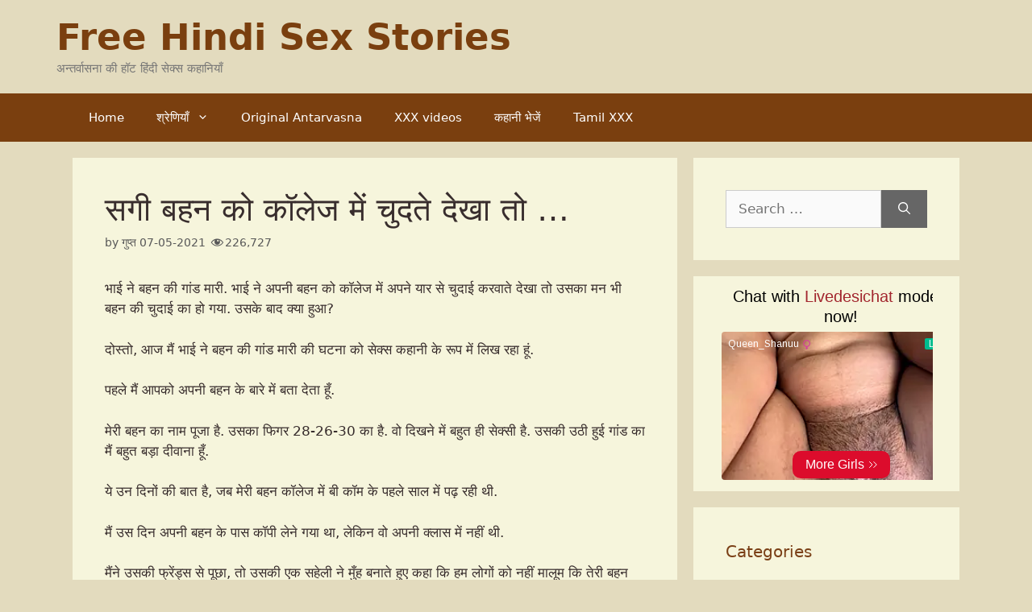

--- FILE ---
content_type: text/html; charset=UTF-8
request_url: https://www.freesexkahani.com/teenage-girl/bhai-ne-bahan-ki-gand-mari/
body_size: 26383
content:
<!DOCTYPE html>
<html lang="en-US" prefix="og: https://ogp.me/ns#">
<head>
	<meta charset="UTF-8">
	<link rel="profile" href="https://gmpg.org/xfn/11">
	<!-- Manifest added by SuperPWA - Progressive Web Apps Plugin For WordPress -->
<link rel="manifest" href="/superpwa-manifest-nginx.json">
<meta name="theme-color" content="#7a3f15">
<meta name="mobile-web-app-capable" content="yes">
<meta name="apple-touch-fullscreen" content="yes">
<meta name="apple-mobile-web-app-title" content="FSK">
<meta name="application-name" content="FSK">
<meta name="apple-mobile-web-app-capable" content="yes">
<meta name="apple-mobile-web-app-status-bar-style" content="default">
<link rel="apple-touch-icon"  href="https://www.freesexkahani.com/wp-content/uploads/2020/01/fsk_app-ison_192x192_01.png">
<link rel="apple-touch-icon" sizes="192x192" href="https://www.freesexkahani.com/wp-content/uploads/2020/01/fsk_app-ison_192x192_01.png">
<!-- / SuperPWA.com -->
<link rel='preconnect' href='https://blazingserver.net' >
<link rel='preconnect' href='https://www.bollyocean.com' >
<meta name="viewport" content="width=device-width, initial-scale=1">
<!-- Search Engine Optimization by Rank Math - https://rankmath.com/ -->
<title>Bhai Ne Bahan Ki Gand Mari - सगी बहन को कॉलेज में चुदते देखा</title>
<meta name="description" content="भाई ने बहन की गांड मारी. भाई ने अपनी बहन को कॉलेज में अपने यार से चुदाई करवाते देखा तो उसका मन भी बहन की चुदाई का हो गया. उसके बाद क्या हुआ?"/>
<meta name="robots" content="follow, index, max-snippet:-1, max-video-preview:-1, max-image-preview:large"/>
<link rel="canonical" href="https://www.freesexkahani.com/teenage-girl/bhai-ne-bahan-ki-gand-mari/" />
<meta property="og:locale" content="en_US" />
<meta property="og:type" content="article" />
<meta property="og:title" content="Bhai Ne Bahan Ki Gand Mari - सगी बहन को कॉलेज में चुदते देखा" />
<meta property="og:description" content="भाई ने बहन की गांड मारी. भाई ने अपनी बहन को कॉलेज में अपने यार से चुदाई करवाते देखा तो उसका मन भी बहन की चुदाई का हो गया. उसके बाद क्या हुआ?" />
<meta property="og:url" content="https://www.freesexkahani.com/teenage-girl/bhai-ne-bahan-ki-gand-mari/" />
<meta property="og:site_name" content="Free Hindi Sex Stories" />
<meta property="article:tag" content="College Girl" />
<meta property="article:tag" content="Desi Ladki" />
<meta property="article:tag" content="Gand Ki Chudai" />
<meta property="article:tag" content="Nangi Ladki" />
<meta property="article:tag" content="Oral Sex" />
<meta property="article:tag" content="public sex" />
<meta property="article:tag" content="Sex With Girlfriend" />
<meta property="article:section" content="Teenage Girl" />
<meta property="og:updated_time" content="2021-05-16T14:56:06+05:30" />
<meta property="article:published_time" content="2021-05-07T19:19:23+05:30" />
<meta property="article:modified_time" content="2021-05-16T14:56:06+05:30" />
<meta name="twitter:card" content="summary_large_image" />
<meta name="twitter:title" content="Bhai Ne Bahan Ki Gand Mari - सगी बहन को कॉलेज में चुदते देखा" />
<meta name="twitter:description" content="भाई ने बहन की गांड मारी. भाई ने अपनी बहन को कॉलेज में अपने यार से चुदाई करवाते देखा तो उसका मन भी बहन की चुदाई का हो गया. उसके बाद क्या हुआ?" />
<meta name="twitter:label1" content="Written by" />
<meta name="twitter:data1" content="गुप्त" />
<meta name="twitter:label2" content="Time to read" />
<meta name="twitter:data2" content="22 minutes" />
<script type="application/ld+json" class="rank-math-schema">{"@context":"https://schema.org","@graph":[{"@type":["Person","Organization"],"@id":"https://www.freesexkahani.com/#person","name":"Hindi Sex Stories - \u0939\u093f\u0902\u0926\u0940 \u0938\u0947\u0915\u094d\u0938 \u0915\u0939\u093e\u0928\u093f\u092f\u093e\u0901","logo":{"@type":"ImageObject","@id":"https://www.freesexkahani.com/#logo","url":"https://www.freesexkahani.com/wp-content/uploads/2020/01/fsk_app-icon_512x512_01.png","contentUrl":"https://www.freesexkahani.com/wp-content/uploads/2020/01/fsk_app-icon_512x512_01.png","caption":"Hindi Sex Stories - \u0939\u093f\u0902\u0926\u0940 \u0938\u0947\u0915\u094d\u0938 \u0915\u0939\u093e\u0928\u093f\u092f\u093e\u0901","inLanguage":"en-US","width":"512","height":"512"},"image":{"@type":"ImageObject","@id":"https://www.freesexkahani.com/#logo","url":"https://www.freesexkahani.com/wp-content/uploads/2020/01/fsk_app-icon_512x512_01.png","contentUrl":"https://www.freesexkahani.com/wp-content/uploads/2020/01/fsk_app-icon_512x512_01.png","caption":"Hindi Sex Stories - \u0939\u093f\u0902\u0926\u0940 \u0938\u0947\u0915\u094d\u0938 \u0915\u0939\u093e\u0928\u093f\u092f\u093e\u0901","inLanguage":"en-US","width":"512","height":"512"}},{"@type":"WebSite","@id":"https://www.freesexkahani.com/#website","url":"https://www.freesexkahani.com","name":"Hindi Sex Stories - \u0939\u093f\u0902\u0926\u0940 \u0938\u0947\u0915\u094d\u0938 \u0915\u0939\u093e\u0928\u093f\u092f\u093e\u0901","publisher":{"@id":"https://www.freesexkahani.com/#person"},"inLanguage":"en-US"},{"@type":"WebPage","@id":"https://www.freesexkahani.com/teenage-girl/bhai-ne-bahan-ki-gand-mari/#webpage","url":"https://www.freesexkahani.com/teenage-girl/bhai-ne-bahan-ki-gand-mari/","name":"Bhai Ne Bahan Ki Gand Mari - \u0938\u0917\u0940 \u092c\u0939\u0928 \u0915\u094b \u0915\u0949\u0932\u0947\u091c \u092e\u0947\u0902 \u091a\u0941\u0926\u0924\u0947 \u0926\u0947\u0916\u093e","datePublished":"2021-05-07T19:19:23+05:30","dateModified":"2021-05-16T14:56:06+05:30","isPartOf":{"@id":"https://www.freesexkahani.com/#website"},"inLanguage":"en-US"},{"@type":"Person","@id":"https://www.freesexkahani.com/author/gupt/","name":"\u0917\u0941\u092a\u094d\u0924","url":"https://www.freesexkahani.com/author/gupt/","image":{"@type":"ImageObject","@id":"https://secure.gravatar.com/avatar/d2ccefd120e526321411c2b94fee50ec502a1f87aea76783eefc2b3e5d5edd8d?s=96&amp;d=mm&amp;r=g","url":"https://secure.gravatar.com/avatar/d2ccefd120e526321411c2b94fee50ec502a1f87aea76783eefc2b3e5d5edd8d?s=96&amp;d=mm&amp;r=g","caption":"\u0917\u0941\u092a\u094d\u0924","inLanguage":"en-US"}},{"@type":"BlogPosting","headline":"Bhai Ne Bahan Ki Gand Mari - \u0938\u0917\u0940 \u092c\u0939\u0928 \u0915\u094b \u0915\u0949\u0932\u0947\u091c \u092e\u0947\u0902 \u091a\u0941\u0926\u0924\u0947 \u0926\u0947\u0916\u093e","keywords":"Bhai Ne Bahan Ki Gand Mari","datePublished":"2021-05-07T19:19:23+05:30","dateModified":"2021-05-16T14:56:06+05:30","articleSection":"Teenage Girl","author":{"@id":"https://www.freesexkahani.com/author/gupt/","name":"\u0917\u0941\u092a\u094d\u0924"},"publisher":{"@id":"https://www.freesexkahani.com/#person"},"description":"\u092d\u093e\u0908 \u0928\u0947 \u092c\u0939\u0928 \u0915\u0940 \u0917\u093e\u0902\u0921 \u092e\u093e\u0930\u0940. \u092d\u093e\u0908 \u0928\u0947 \u0905\u092a\u0928\u0940 \u092c\u0939\u0928 \u0915\u094b \u0915\u0949\u0932\u0947\u091c \u092e\u0947\u0902 \u0905\u092a\u0928\u0947 \u092f\u093e\u0930 \u0938\u0947 \u091a\u0941\u0926\u093e\u0908 \u0915\u0930\u0935\u093e\u0924\u0947 \u0926\u0947\u0916\u093e \u0924\u094b \u0909\u0938\u0915\u093e \u092e\u0928 \u092d\u0940 \u092c\u0939\u0928 \u0915\u0940 \u091a\u0941\u0926\u093e\u0908 \u0915\u093e \u0939\u094b \u0917\u092f\u093e. \u0909\u0938\u0915\u0947 \u092c\u093e\u0926 \u0915\u094d\u092f\u093e \u0939\u0941\u0906?","name":"Bhai Ne Bahan Ki Gand Mari - \u0938\u0917\u0940 \u092c\u0939\u0928 \u0915\u094b \u0915\u0949\u0932\u0947\u091c \u092e\u0947\u0902 \u091a\u0941\u0926\u0924\u0947 \u0926\u0947\u0916\u093e","@id":"https://www.freesexkahani.com/teenage-girl/bhai-ne-bahan-ki-gand-mari/#richSnippet","isPartOf":{"@id":"https://www.freesexkahani.com/teenage-girl/bhai-ne-bahan-ki-gand-mari/#webpage"},"inLanguage":"en-US","mainEntityOfPage":{"@id":"https://www.freesexkahani.com/teenage-girl/bhai-ne-bahan-ki-gand-mari/#webpage"}}]}</script>
<!-- /Rank Math WordPress SEO plugin -->

<link rel='dns-prefetch' href='//www.freesexkahani.com' />
<style id='wp-img-auto-sizes-contain-inline-css'>
img:is([sizes=auto i],[sizes^="auto," i]){contain-intrinsic-size:3000px 1500px}
/*# sourceURL=wp-img-auto-sizes-contain-inline-css */
</style>
<link rel='stylesheet' id='dashicons-css' href='https://www.freesexkahani.com/wp-includes/css/dashicons.min.css?ver=6.9' media='all' />
<link rel='stylesheet' id='post-views-counter-frontend-css' href='https://www.freesexkahani.com/wp-content/plugins/post-views-counter/css/frontend.css?ver=1.7.0' media='all' />
<style id='classic-theme-styles-inline-css'>
/*! This file is auto-generated */
.wp-block-button__link{color:#fff;background-color:#32373c;border-radius:9999px;box-shadow:none;text-decoration:none;padding:calc(.667em + 2px) calc(1.333em + 2px);font-size:1.125em}.wp-block-file__button{background:#32373c;color:#fff;text-decoration:none}
/*# sourceURL=/wp-includes/css/classic-themes.min.css */
</style>
<link rel='stylesheet' id='contact-form-7-css' href='https://www.freesexkahani.com/wp-content/plugins/contact-form-7/includes/css/styles.css?ver=6.1.4' media='all' />
<link rel='stylesheet' id='_post_your_story-css-css' href='https://www.freesexkahani.com/wp-content/plugins/post-your-story/assets/css/style.css?ver=6.9' media='all' />
<link rel='stylesheet' id='generate-comments-css' href='https://www.freesexkahani.com/wp-content/themes/generatepress/assets/css/components/comments.min.css?ver=3.6.1' media='all' />
<link rel='stylesheet' id='generate-widget-areas-css' href='https://www.freesexkahani.com/wp-content/themes/generatepress/assets/css/components/widget-areas.min.css?ver=3.6.1' media='all' />
<link rel='stylesheet' id='generate-style-css' href='https://www.freesexkahani.com/wp-content/themes/generatepress/assets/css/main.min.css?ver=3.6.1' media='all' />
<style id='generate-style-inline-css'>
body{background-color:#e3dbbe;color:#382d2d;}a{color:#7a3f0f;}a:hover, a:focus, a:active{color:#7a3f0f;}.grid-container{max-width:1100px;}.wp-block-group__inner-container{max-width:1100px;margin-left:auto;margin-right:auto;}.generate-back-to-top{font-size:20px;border-radius:3px;position:fixed;bottom:30px;right:30px;line-height:40px;width:40px;text-align:center;z-index:10;transition:opacity 300ms ease-in-out;opacity:0.1;transform:translateY(1000px);}.generate-back-to-top__show{opacity:1;transform:translateY(0);}.dropdown-click .main-navigation ul ul{display:none;visibility:hidden;}.dropdown-click .main-navigation ul ul ul.toggled-on{left:0;top:auto;position:relative;box-shadow:none;border-bottom:1px solid rgba(0,0,0,0.05);}.dropdown-click .main-navigation ul ul li:last-child > ul.toggled-on{border-bottom:0;}.dropdown-click .main-navigation ul.toggled-on, .dropdown-click .main-navigation ul li.sfHover > ul.toggled-on{display:block;left:auto;right:auto;opacity:1;visibility:visible;pointer-events:auto;height:auto;overflow:visible;float:none;}.dropdown-click .main-navigation.sub-menu-left .sub-menu.toggled-on, .dropdown-click .main-navigation.sub-menu-left ul li.sfHover > ul.toggled-on{right:0;}.dropdown-click nav ul ul ul{background-color:transparent;}.dropdown-click .widget-area .main-navigation ul ul{top:auto;position:absolute;float:none;width:100%;left:-99999px;}.dropdown-click .widget-area .main-navigation ul ul.toggled-on{position:relative;left:0;right:0;}.dropdown-click .widget-area.sidebar .main-navigation ul li.sfHover ul, .dropdown-click .widget-area.sidebar .main-navigation ul li:hover ul{right:0;left:0;}.dropdown-click .sfHover > a > .dropdown-menu-toggle > .gp-icon svg{transform:rotate(180deg);}.menu-item-has-children  .dropdown-menu-toggle[role="presentation"]{pointer-events:none;}:root{--contrast:#222222;--contrast-2:#575760;--contrast-3:#b2b2be;--base:#f0f0f0;--base-2:#f7f8f9;--base-3:#ffffff;--accent:#1e73be;}:root .has-contrast-color{color:var(--contrast);}:root .has-contrast-background-color{background-color:var(--contrast);}:root .has-contrast-2-color{color:var(--contrast-2);}:root .has-contrast-2-background-color{background-color:var(--contrast-2);}:root .has-contrast-3-color{color:var(--contrast-3);}:root .has-contrast-3-background-color{background-color:var(--contrast-3);}:root .has-base-color{color:var(--base);}:root .has-base-background-color{background-color:var(--base);}:root .has-base-2-color{color:var(--base-2);}:root .has-base-2-background-color{background-color:var(--base-2);}:root .has-base-3-color{color:var(--base-3);}:root .has-base-3-background-color{background-color:var(--base-3);}:root .has-accent-color{color:var(--accent);}:root .has-accent-background-color{background-color:var(--accent);}body, button, input, select, textarea{font-family:-apple-system, system-ui, BlinkMacSystemFont, "Segoe UI", Helvetica, Arial, sans-serif, "Apple Color Emoji", "Segoe UI Emoji", "Segoe UI Symbol";}body{line-height:1.5;}.entry-content > [class*="wp-block-"]:not(:last-child):not(.wp-block-heading){margin-bottom:1.5em;}.main-title{font-size:45px;}.main-navigation .main-nav ul ul li a{font-size:14px;}.sidebar .widget, .footer-widgets .widget{font-size:17px;}h1{font-weight:300;font-size:40px;}h2{font-weight:300;font-size:30px;}h3{font-size:20px;}h4{font-size:inherit;}h5{font-size:inherit;}@media (max-width:768px){.main-title{font-size:30px;}h1{font-size:30px;}h2{font-size:25px;}}.top-bar{background-color:#636363;color:#ffffff;}.top-bar a{color:#ffffff;}.top-bar a:hover{color:#303030;}.site-header{background-color:#ffffff;color:#3a3a3a;}.site-header a{color:#3a3a3a;}.main-title a,.main-title a:hover{color:#222222;}.site-description{color:#757575;}.main-navigation,.main-navigation ul ul{background-color:#222222;}.main-navigation .main-nav ul li a, .main-navigation .menu-toggle, .main-navigation .menu-bar-items{color:#ffffff;}.main-navigation .main-nav ul li:not([class*="current-menu-"]):hover > a, .main-navigation .main-nav ul li:not([class*="current-menu-"]):focus > a, .main-navigation .main-nav ul li.sfHover:not([class*="current-menu-"]) > a, .main-navigation .menu-bar-item:hover > a, .main-navigation .menu-bar-item.sfHover > a{color:#ffffff;background-color:#3f3f3f;}button.menu-toggle:hover,button.menu-toggle:focus{color:#ffffff;}.main-navigation .main-nav ul li[class*="current-menu-"] > a{color:#ffffff;background-color:#3f3f3f;}.navigation-search input[type="search"],.navigation-search input[type="search"]:active, .navigation-search input[type="search"]:focus, .main-navigation .main-nav ul li.search-item.active > a, .main-navigation .menu-bar-items .search-item.active > a{color:#ffffff;background-color:#3f3f3f;}.main-navigation ul ul{background-color:#3f3f3f;}.main-navigation .main-nav ul ul li a{color:#ffffff;}.main-navigation .main-nav ul ul li:not([class*="current-menu-"]):hover > a,.main-navigation .main-nav ul ul li:not([class*="current-menu-"]):focus > a, .main-navigation .main-nav ul ul li.sfHover:not([class*="current-menu-"]) > a{color:#ffffff;background-color:#4f4f4f;}.main-navigation .main-nav ul ul li[class*="current-menu-"] > a{color:#ffffff;background-color:#4f4f4f;}.separate-containers .inside-article, .separate-containers .comments-area, .separate-containers .page-header, .one-container .container, .separate-containers .paging-navigation, .inside-page-header{background-color:#ffffff;}.entry-title a{color:#7a3f16;}.entry-meta{color:#595959;}.entry-meta a{color:#595959;}.entry-meta a:hover{color:#1e73be;}.sidebar .widget{background-color:#ffffff;}.sidebar .widget .widget-title{color:#000000;}.footer-widgets{background-color:#F6F5DC;}.footer-widgets .widget-title{color:#000000;}.site-info{color:#ffffff;background-color:#222222;}.site-info a{color:#ffffff;}.site-info a:hover{color:#606060;}.footer-bar .widget_nav_menu .current-menu-item a{color:#606060;}input[type="text"],input[type="email"],input[type="url"],input[type="password"],input[type="search"],input[type="tel"],input[type="number"],textarea,select{color:#666666;background-color:#fafafa;border-color:#cccccc;}input[type="text"]:focus,input[type="email"]:focus,input[type="url"]:focus,input[type="password"]:focus,input[type="search"]:focus,input[type="tel"]:focus,input[type="number"]:focus,textarea:focus,select:focus{color:#666666;background-color:#ffffff;border-color:#bfbfbf;}button,html input[type="button"],input[type="reset"],input[type="submit"],a.button,a.wp-block-button__link:not(.has-background){color:#ffffff;background-color:#666666;}button:hover,html input[type="button"]:hover,input[type="reset"]:hover,input[type="submit"]:hover,a.button:hover,button:focus,html input[type="button"]:focus,input[type="reset"]:focus,input[type="submit"]:focus,a.button:focus,a.wp-block-button__link:not(.has-background):active,a.wp-block-button__link:not(.has-background):focus,a.wp-block-button__link:not(.has-background):hover{color:#ffffff;background-color:#3f3f3f;}a.generate-back-to-top{background-color:rgba( 0,0,0,0.4 );color:#ffffff;}a.generate-back-to-top:hover,a.generate-back-to-top:focus{background-color:rgba( 0,0,0,0.6 );color:#ffffff;}:root{--gp-search-modal-bg-color:var(--base-3);--gp-search-modal-text-color:var(--contrast);--gp-search-modal-overlay-bg-color:rgba(0,0,0,0.2);}@media (max-width:768px){.main-navigation .menu-bar-item:hover > a, .main-navigation .menu-bar-item.sfHover > a{background:none;color:#ffffff;}}.inside-top-bar{padding:10px;}.inside-top-bar.grid-container{max-width:1120px;}.inside-header{padding:40px;}.inside-header.grid-container{max-width:1180px;}.site-main .wp-block-group__inner-container{padding:40px;}.separate-containers .paging-navigation{padding-top:20px;padding-bottom:20px;}.entry-content .alignwide, body:not(.no-sidebar) .entry-content .alignfull{margin-left:-40px;width:calc(100% + 80px);max-width:calc(100% + 80px);}.rtl .menu-item-has-children .dropdown-menu-toggle{padding-left:20px;}.rtl .main-navigation .main-nav ul li.menu-item-has-children > a{padding-right:20px;}.footer-widgets-container.grid-container{max-width:1180px;}.inside-site-info{padding:20px;}.inside-site-info.grid-container{max-width:1140px;}@media (max-width:768px){.separate-containers .inside-article, .separate-containers .comments-area, .separate-containers .page-header, .separate-containers .paging-navigation, .one-container .site-content, .inside-page-header{padding:30px;}.site-main .wp-block-group__inner-container{padding:30px;}.inside-site-info{padding-right:10px;padding-left:10px;}.entry-content .alignwide, body:not(.no-sidebar) .entry-content .alignfull{margin-left:-30px;width:calc(100% + 60px);max-width:calc(100% + 60px);}.one-container .site-main .paging-navigation{margin-bottom:20px;}}/* End cached CSS */.is-right-sidebar{width:30%;}.is-left-sidebar{width:30%;}.site-content .content-area{width:70%;}@media (max-width:768px){.main-navigation .menu-toggle,.sidebar-nav-mobile:not(#sticky-placeholder){display:block;}.main-navigation ul,.gen-sidebar-nav,.main-navigation:not(.slideout-navigation):not(.toggled) .main-nav > ul,.has-inline-mobile-toggle #site-navigation .inside-navigation > *:not(.navigation-search):not(.main-nav){display:none;}.nav-align-right .inside-navigation,.nav-align-center .inside-navigation{justify-content:space-between;}}
/*# sourceURL=generate-style-inline-css */
</style>
<link rel='stylesheet' id='generate-child-css' href='https://www.freesexkahani.com/wp-content/themes/generatepress-child/style.css?ver=1586865591' media='all' />
<link rel='stylesheet' id='generate-secondary-nav-css' href='https://www.freesexkahani.com/wp-content/plugins/gp-premium/secondary-nav/functions/css/main.min.css?ver=2.5.5' media='all' />
<style id='generate-secondary-nav-inline-css'>
.secondary-navigation{background-color:#7a3f0f;}.secondary-navigation .main-nav ul li a,.secondary-navigation .menu-toggle,.secondary-menu-bar-items .menu-bar-item > a{color:#ffffff;}.secondary-navigation .secondary-menu-bar-items{color:#ffffff;}button.secondary-menu-toggle:hover,button.secondary-menu-toggle:focus{color:#ffffff;}.widget-area .secondary-navigation{margin-bottom:20px;}.secondary-navigation ul ul{background-color:#7a3f0f;top:auto;}.secondary-navigation .main-nav ul ul li a{color:#ffffff;}.secondary-navigation .main-nav ul li:not([class*="current-menu-"]):hover > a, .secondary-navigation .main-nav ul li:not([class*="current-menu-"]):focus > a, .secondary-navigation .main-nav ul li.sfHover:not([class*="current-menu-"]) > a, .secondary-menu-bar-items .menu-bar-item:hover > a{color:#ffffff;background-color:#7a3f0f;}.secondary-navigation .main-nav ul ul li:not([class*="current-menu-"]):hover > a,.secondary-navigation .main-nav ul ul li:not([class*="current-menu-"]):focus > a,.secondary-navigation .main-nav ul ul li.sfHover:not([class*="current-menu-"]) > a{color:#ffffff;background-color:#474747;}.secondary-navigation .main-nav ul li[class*="current-menu-"] > a{color:#ffffff;background-color:#7a3f0f;}.secondary-navigation .main-nav ul ul li[class*="current-menu-"] > a{color:#ffffff;background-color:#7a3f0f;}.secondary-navigation.toggled .dropdown-menu-toggle:before{display:none;}@media (max-width:768px) {.secondary-menu-bar-items .menu-bar-item:hover > a{background: none;color: #ffffff;}}
/*# sourceURL=generate-secondary-nav-inline-css */
</style>
<script src="https://www.freesexkahani.com/wp-includes/js/jquery/jquery.min.js?ver=3.7.1" id="jquery-core-js"></script>
<script id="post-views-counter-frontend-js-before">
var pvcArgsFrontend = {"mode":"rest_api","postID":10901,"requestURL":"https:\/\/www.freesexkahani.com\/wp-json\/post-views-counter\/view-post\/10901","nonce":"aef24d79ae","dataStorage":"cookies","multisite":false,"path":"\/","domain":""};

//# sourceURL=post-views-counter-frontend-js-before
</script>
<script src="https://www.freesexkahani.com/wp-content/plugins/post-views-counter/js/frontend.js?ver=1.7.0" id="post-views-counter-frontend-js"></script>
<link rel="icon" href="/wp-content/uploads/2019/07/av.ico" sizes="any">
<script defer data-domain="freesexkahani.com" src="https://stats.indianpornempire.com/js/script.js"></script>
<meta name="kadam-verification" content="kadamb82da63d035b5487943e79701007ee2d" />
<meta http-equiv="delegate-ch" content="sec-ch-ua https://tsyndicate.com; sec-ch-ua-bitness https://tsyndicate.com; sec-ch-ua-arch https://tsyndicate.com; sec-ch-ua-model https://tsyndicate.com; sec-ch-ua-platform https://tsyndicate.com; sec-ch-ua-platform-version https://tsyndicate.com; sec-ch-ua-full-version https://tsyndicate.com; sec-ch-ua-full-version-list https://tsyndicate.com; sec-ch-ua-mobile https://tsyndicate.com"><script>
let adsLoaded = false;
let safetyTimeout = null;

function loadAds() {
  if (adsLoaded) return;
  adsLoaded = true;
  clearTimeout(safetyTimeout);
  
  const addScripts = () => {
    const script1 = document.createElement('script');
    script1.defer = true;
    script1.src = 'https://www.namastedharma.com/uXk2bA5.js';
    script1.setAttribute('data-spots', '432880,452724');
    script1.setAttribute('data-tag', 'asg');
    script1.setAttribute('data-subid1', 'FSK');
    document.body.appendChild(script1);
    

   const script2 = document.createElement('script');
    script2.defer = true;
    script2.src = 'https://www.namastedharma.com/UTFCu46.js';
    script2.setAttribute('data-spot', '454691');
    script2.setAttribute('data-subid1', 'FSK');
    document.body.appendChild(script2);
  };
  
  document.readyState === 'loading' ? document.addEventListener('DOMContentLoaded', addScripts) : addScripts();
}

// Safety timeout only if AgeVerif fails completely
safetyTimeout = setTimeout(loadAds, 5000);

window.ageverifLoaded = ({ verified }) => {
  clearTimeout(safetyTimeout); // Cancel timeout - AgeVerif loaded successfully
  if (verified || !ageverif.requiresVerification) loadAds();
};

window.ageverifSuccess = loadAds;
window.ageverifError = loadAds;
</script>

<script src="https://www.ageverif.com/checker.js?key=xFbMhtQXvKn1IpaS13OSAfo5StYI9KZ5HUwXSIg9&onload=ageverifLoaded&onsuccess=ageverifSuccess&onerror=ageverifError" onerror="loadAds()"></script><link rel="icon" href="https://www.freesexkahani.com/wp-content/uploads/2019/07/av.ico" sizes="32x32" />
<link rel="icon" href="https://www.freesexkahani.com/wp-content/uploads/2019/07/av.ico" sizes="192x192" />
<meta name="msapplication-TileImage" content="https://www.freesexkahani.com/wp-content/uploads/2019/07/av.ico" />
		<style id="wp-custom-css">
			.site-header{
	background-color: #E3DBBE;
}

.separate-containers .inside-article, .separate-containers .comments-area, .separate-containers .page-header, .one-container .container, .separate-containers .paging-navigation, .inside-page-header, .sidebar .widget{
	background-color: #F6F5DC;
}

.main-navigation, .site-info{
	background-color: #7a3f0f;
}

.sidebar .widget .widget-title{
	color: #7a3f16;
}
 
.main-title a{
 color:	#7a3f0f;
}

.main-navigation .main-nav ul li[class*="current-menu-"] > a{
	background-color: #7a3f0f;
}

.main-navigation .main-nav ul li[class*="current-menu-"] > a:hover{
	background-color: #7a3f16;
}

.read-more-container{
	float:right;
}

.related-stories {
	margin-top:25px;
	font-size: 17px;
	color: #382d2d;
}

.related-stories h2{
	margin-bottom: 10px;
}

.inside-header{
	padding: 20px;
}

@media only screen and (max-width: 1023px) {
	#mhead {
		display: flex;
		align-items: center;
		justify-content: center;
		width: 100%;
		height: 100px;
		padding-top:15px;
		margin-bottom:-10px;		
	}
}

/* secondary menu fix */
.secondary-navigation .menu-toggle {
      display: none;
}

.secondary-navigation{
	display:none;
}

@media(max-width: 768px) {
	#site-navigation {
		display:none;
	}
	
	.menu-item-has-children:first-of-type span{
		display:none;
	}
	
	.menu-item-has-children:first-of-type{
		padding-right:20px;
	}
    .secondary-navigation {
        text-align: center !important;
			display:block;
    }
    .secondary-navigation ul {
        display: block;
    }
    .secondary-navigation .sf-menu>li {
        float: none;
        display: inline-block !important;
    }
}


/* Pagination */
.paging-navigation {
    text-align: center;
}

.paging-navigation .page-numbers {
    margin: 0 10px;
    display: inline-block;
    text-align: center;
    min-width: 46px;
    height: 46px;
    line-height: 46px;
    border-radius: 4px;
    color: #fff;
    border: 1px solid #7A400E;
    background: #7A400E;
    font-weight: 600;
    font-size: 14px;
    -webkit-transition: all .5s ease;
    -o-transition: all .5s ease;
    transition: all .5s ease;
    box-shadow: 0 0 25px -5px rgba(0, 0, 0, 0.5);
}

.paging-navigation .page-numbers.prev,
.paging-navigation .page-numbers.next {
    padding: 0 10px;
}

.paging-navigation .page-numbers:hover,
.paging-navigation .page-numbers.current {
    background: #7A400E;
    color: #fff;
}

@media(max-width: 768px) {

    .separate-containers .paging-navigation {
        padding: 10px 5px !important;
    }

    .paging-navigation .nav-links {
        display: flex;
        flex-wrap: wrap;
        justify-content: center
    }

    .paging-navigation .page-numbers {
        margin: 4px !important;
        box-sizing: border-box;
        flex: 1 0 12%
    }

    .paging-navigation .page-numbers.prev,
    .paging-navigation .page-numbers.next {
        order: 50;
        flex: 1 0 40%;
        margin-top: 1em;
    }
}		</style>
		<style id='global-styles-inline-css'>
:root{--wp--preset--aspect-ratio--square: 1;--wp--preset--aspect-ratio--4-3: 4/3;--wp--preset--aspect-ratio--3-4: 3/4;--wp--preset--aspect-ratio--3-2: 3/2;--wp--preset--aspect-ratio--2-3: 2/3;--wp--preset--aspect-ratio--16-9: 16/9;--wp--preset--aspect-ratio--9-16: 9/16;--wp--preset--color--black: #000000;--wp--preset--color--cyan-bluish-gray: #abb8c3;--wp--preset--color--white: #ffffff;--wp--preset--color--pale-pink: #f78da7;--wp--preset--color--vivid-red: #cf2e2e;--wp--preset--color--luminous-vivid-orange: #ff6900;--wp--preset--color--luminous-vivid-amber: #fcb900;--wp--preset--color--light-green-cyan: #7bdcb5;--wp--preset--color--vivid-green-cyan: #00d084;--wp--preset--color--pale-cyan-blue: #8ed1fc;--wp--preset--color--vivid-cyan-blue: #0693e3;--wp--preset--color--vivid-purple: #9b51e0;--wp--preset--color--contrast: var(--contrast);--wp--preset--color--contrast-2: var(--contrast-2);--wp--preset--color--contrast-3: var(--contrast-3);--wp--preset--color--base: var(--base);--wp--preset--color--base-2: var(--base-2);--wp--preset--color--base-3: var(--base-3);--wp--preset--color--accent: var(--accent);--wp--preset--gradient--vivid-cyan-blue-to-vivid-purple: linear-gradient(135deg,rgb(6,147,227) 0%,rgb(155,81,224) 100%);--wp--preset--gradient--light-green-cyan-to-vivid-green-cyan: linear-gradient(135deg,rgb(122,220,180) 0%,rgb(0,208,130) 100%);--wp--preset--gradient--luminous-vivid-amber-to-luminous-vivid-orange: linear-gradient(135deg,rgb(252,185,0) 0%,rgb(255,105,0) 100%);--wp--preset--gradient--luminous-vivid-orange-to-vivid-red: linear-gradient(135deg,rgb(255,105,0) 0%,rgb(207,46,46) 100%);--wp--preset--gradient--very-light-gray-to-cyan-bluish-gray: linear-gradient(135deg,rgb(238,238,238) 0%,rgb(169,184,195) 100%);--wp--preset--gradient--cool-to-warm-spectrum: linear-gradient(135deg,rgb(74,234,220) 0%,rgb(151,120,209) 20%,rgb(207,42,186) 40%,rgb(238,44,130) 60%,rgb(251,105,98) 80%,rgb(254,248,76) 100%);--wp--preset--gradient--blush-light-purple: linear-gradient(135deg,rgb(255,206,236) 0%,rgb(152,150,240) 100%);--wp--preset--gradient--blush-bordeaux: linear-gradient(135deg,rgb(254,205,165) 0%,rgb(254,45,45) 50%,rgb(107,0,62) 100%);--wp--preset--gradient--luminous-dusk: linear-gradient(135deg,rgb(255,203,112) 0%,rgb(199,81,192) 50%,rgb(65,88,208) 100%);--wp--preset--gradient--pale-ocean: linear-gradient(135deg,rgb(255,245,203) 0%,rgb(182,227,212) 50%,rgb(51,167,181) 100%);--wp--preset--gradient--electric-grass: linear-gradient(135deg,rgb(202,248,128) 0%,rgb(113,206,126) 100%);--wp--preset--gradient--midnight: linear-gradient(135deg,rgb(2,3,129) 0%,rgb(40,116,252) 100%);--wp--preset--font-size--small: 13px;--wp--preset--font-size--medium: 20px;--wp--preset--font-size--large: 36px;--wp--preset--font-size--x-large: 42px;--wp--preset--spacing--20: 0.44rem;--wp--preset--spacing--30: 0.67rem;--wp--preset--spacing--40: 1rem;--wp--preset--spacing--50: 1.5rem;--wp--preset--spacing--60: 2.25rem;--wp--preset--spacing--70: 3.38rem;--wp--preset--spacing--80: 5.06rem;--wp--preset--shadow--natural: 6px 6px 9px rgba(0, 0, 0, 0.2);--wp--preset--shadow--deep: 12px 12px 50px rgba(0, 0, 0, 0.4);--wp--preset--shadow--sharp: 6px 6px 0px rgba(0, 0, 0, 0.2);--wp--preset--shadow--outlined: 6px 6px 0px -3px rgb(255, 255, 255), 6px 6px rgb(0, 0, 0);--wp--preset--shadow--crisp: 6px 6px 0px rgb(0, 0, 0);}:where(.is-layout-flex){gap: 0.5em;}:where(.is-layout-grid){gap: 0.5em;}body .is-layout-flex{display: flex;}.is-layout-flex{flex-wrap: wrap;align-items: center;}.is-layout-flex > :is(*, div){margin: 0;}body .is-layout-grid{display: grid;}.is-layout-grid > :is(*, div){margin: 0;}:where(.wp-block-columns.is-layout-flex){gap: 2em;}:where(.wp-block-columns.is-layout-grid){gap: 2em;}:where(.wp-block-post-template.is-layout-flex){gap: 1.25em;}:where(.wp-block-post-template.is-layout-grid){gap: 1.25em;}.has-black-color{color: var(--wp--preset--color--black) !important;}.has-cyan-bluish-gray-color{color: var(--wp--preset--color--cyan-bluish-gray) !important;}.has-white-color{color: var(--wp--preset--color--white) !important;}.has-pale-pink-color{color: var(--wp--preset--color--pale-pink) !important;}.has-vivid-red-color{color: var(--wp--preset--color--vivid-red) !important;}.has-luminous-vivid-orange-color{color: var(--wp--preset--color--luminous-vivid-orange) !important;}.has-luminous-vivid-amber-color{color: var(--wp--preset--color--luminous-vivid-amber) !important;}.has-light-green-cyan-color{color: var(--wp--preset--color--light-green-cyan) !important;}.has-vivid-green-cyan-color{color: var(--wp--preset--color--vivid-green-cyan) !important;}.has-pale-cyan-blue-color{color: var(--wp--preset--color--pale-cyan-blue) !important;}.has-vivid-cyan-blue-color{color: var(--wp--preset--color--vivid-cyan-blue) !important;}.has-vivid-purple-color{color: var(--wp--preset--color--vivid-purple) !important;}.has-black-background-color{background-color: var(--wp--preset--color--black) !important;}.has-cyan-bluish-gray-background-color{background-color: var(--wp--preset--color--cyan-bluish-gray) !important;}.has-white-background-color{background-color: var(--wp--preset--color--white) !important;}.has-pale-pink-background-color{background-color: var(--wp--preset--color--pale-pink) !important;}.has-vivid-red-background-color{background-color: var(--wp--preset--color--vivid-red) !important;}.has-luminous-vivid-orange-background-color{background-color: var(--wp--preset--color--luminous-vivid-orange) !important;}.has-luminous-vivid-amber-background-color{background-color: var(--wp--preset--color--luminous-vivid-amber) !important;}.has-light-green-cyan-background-color{background-color: var(--wp--preset--color--light-green-cyan) !important;}.has-vivid-green-cyan-background-color{background-color: var(--wp--preset--color--vivid-green-cyan) !important;}.has-pale-cyan-blue-background-color{background-color: var(--wp--preset--color--pale-cyan-blue) !important;}.has-vivid-cyan-blue-background-color{background-color: var(--wp--preset--color--vivid-cyan-blue) !important;}.has-vivid-purple-background-color{background-color: var(--wp--preset--color--vivid-purple) !important;}.has-black-border-color{border-color: var(--wp--preset--color--black) !important;}.has-cyan-bluish-gray-border-color{border-color: var(--wp--preset--color--cyan-bluish-gray) !important;}.has-white-border-color{border-color: var(--wp--preset--color--white) !important;}.has-pale-pink-border-color{border-color: var(--wp--preset--color--pale-pink) !important;}.has-vivid-red-border-color{border-color: var(--wp--preset--color--vivid-red) !important;}.has-luminous-vivid-orange-border-color{border-color: var(--wp--preset--color--luminous-vivid-orange) !important;}.has-luminous-vivid-amber-border-color{border-color: var(--wp--preset--color--luminous-vivid-amber) !important;}.has-light-green-cyan-border-color{border-color: var(--wp--preset--color--light-green-cyan) !important;}.has-vivid-green-cyan-border-color{border-color: var(--wp--preset--color--vivid-green-cyan) !important;}.has-pale-cyan-blue-border-color{border-color: var(--wp--preset--color--pale-cyan-blue) !important;}.has-vivid-cyan-blue-border-color{border-color: var(--wp--preset--color--vivid-cyan-blue) !important;}.has-vivid-purple-border-color{border-color: var(--wp--preset--color--vivid-purple) !important;}.has-vivid-cyan-blue-to-vivid-purple-gradient-background{background: var(--wp--preset--gradient--vivid-cyan-blue-to-vivid-purple) !important;}.has-light-green-cyan-to-vivid-green-cyan-gradient-background{background: var(--wp--preset--gradient--light-green-cyan-to-vivid-green-cyan) !important;}.has-luminous-vivid-amber-to-luminous-vivid-orange-gradient-background{background: var(--wp--preset--gradient--luminous-vivid-amber-to-luminous-vivid-orange) !important;}.has-luminous-vivid-orange-to-vivid-red-gradient-background{background: var(--wp--preset--gradient--luminous-vivid-orange-to-vivid-red) !important;}.has-very-light-gray-to-cyan-bluish-gray-gradient-background{background: var(--wp--preset--gradient--very-light-gray-to-cyan-bluish-gray) !important;}.has-cool-to-warm-spectrum-gradient-background{background: var(--wp--preset--gradient--cool-to-warm-spectrum) !important;}.has-blush-light-purple-gradient-background{background: var(--wp--preset--gradient--blush-light-purple) !important;}.has-blush-bordeaux-gradient-background{background: var(--wp--preset--gradient--blush-bordeaux) !important;}.has-luminous-dusk-gradient-background{background: var(--wp--preset--gradient--luminous-dusk) !important;}.has-pale-ocean-gradient-background{background: var(--wp--preset--gradient--pale-ocean) !important;}.has-electric-grass-gradient-background{background: var(--wp--preset--gradient--electric-grass) !important;}.has-midnight-gradient-background{background: var(--wp--preset--gradient--midnight) !important;}.has-small-font-size{font-size: var(--wp--preset--font-size--small) !important;}.has-medium-font-size{font-size: var(--wp--preset--font-size--medium) !important;}.has-large-font-size{font-size: var(--wp--preset--font-size--large) !important;}.has-x-large-font-size{font-size: var(--wp--preset--font-size--x-large) !important;}
/*# sourceURL=global-styles-inline-css */
</style>
<link rel='stylesheet' id='yarppRelatedCss-css' href='https://www.freesexkahani.com/wp-content/plugins/yet-another-related-posts-plugin/style/related.css?ver=5.30.11' media='all' />
</head>

<body class="wp-singular post-template-default single single-post postid-10901 single-format-standard wp-embed-responsive wp-theme-generatepress wp-child-theme-generatepress-child post-image-above-header post-image-aligned-center secondary-nav-below-header secondary-nav-aligned-right right-sidebar nav-below-header separate-containers header-aligned-left dropdown-click dropdown-click-menu-item" itemtype="https://schema.org/Blog" itemscope>
	<a class="screen-reader-text skip-link" href="#content" title="Skip to content">Skip to content</a>		<header class="site-header" id="masthead" aria-label="Site"  itemtype="https://schema.org/WPHeader" itemscope>
			<div class="inside-header grid-container">
				<div class="site-branding">
						<p class="main-title" itemprop="headline">
					<a href="https://www.freesexkahani.com/" rel="home">Free Hindi Sex Stories</a>
				</p>
						<p class="site-description" itemprop="description">अन्तर्वासना की हॉट हिंदी सेक्स कहानियाँ</p>
					</div>			</div>
		</header>
				<nav class="main-navigation sub-menu-right" id="site-navigation" aria-label="Primary"  itemtype="https://schema.org/SiteNavigationElement" itemscope>
			<div class="inside-navigation grid-container">
								<button class="menu-toggle" aria-controls="primary-menu" aria-expanded="false">
					<span class="gp-icon icon-menu-bars"><svg viewBox="0 0 512 512" aria-hidden="true" xmlns="http://www.w3.org/2000/svg" width="1em" height="1em"><path d="M0 96c0-13.255 10.745-24 24-24h464c13.255 0 24 10.745 24 24s-10.745 24-24 24H24c-13.255 0-24-10.745-24-24zm0 160c0-13.255 10.745-24 24-24h464c13.255 0 24 10.745 24 24s-10.745 24-24 24H24c-13.255 0-24-10.745-24-24zm0 160c0-13.255 10.745-24 24-24h464c13.255 0 24 10.745 24 24s-10.745 24-24 24H24c-13.255 0-24-10.745-24-24z" /></svg><svg viewBox="0 0 512 512" aria-hidden="true" xmlns="http://www.w3.org/2000/svg" width="1em" height="1em"><path d="M71.029 71.029c9.373-9.372 24.569-9.372 33.942 0L256 222.059l151.029-151.03c9.373-9.372 24.569-9.372 33.942 0 9.372 9.373 9.372 24.569 0 33.942L289.941 256l151.03 151.029c9.372 9.373 9.372 24.569 0 33.942-9.373 9.372-24.569 9.372-33.942 0L256 289.941l-151.029 151.03c-9.373 9.372-24.569 9.372-33.942 0-9.372-9.373-9.372-24.569 0-33.942L222.059 256 71.029 104.971c-9.372-9.373-9.372-24.569 0-33.942z" /></svg></span><span class="mobile-menu">Menu</span>				</button>
				<div id="primary-menu" class="main-nav"><ul id="menu-top-menu" class=" menu sf-menu"><li id="menu-item-43" class="menu-item menu-item-type-custom menu-item-object-custom menu-item-43"><a href="/">Home</a></li>
<li id="menu-item-153" class="menu-item menu-item-type-custom menu-item-object-custom menu-item-has-children menu-item-153"><a href="#" role="button" aria-expanded="false" aria-haspopup="true" aria-label="Open Sub-Menu">श्रेणियाँ<span role="presentation" class="dropdown-menu-toggle"><span class="gp-icon icon-arrow"><svg viewBox="0 0 330 512" aria-hidden="true" xmlns="http://www.w3.org/2000/svg" width="1em" height="1em"><path d="M305.913 197.085c0 2.266-1.133 4.815-2.833 6.514L171.087 335.593c-1.7 1.7-4.249 2.832-6.515 2.832s-4.815-1.133-6.515-2.832L26.064 203.599c-1.7-1.7-2.832-4.248-2.832-6.514s1.132-4.816 2.832-6.515l14.162-14.163c1.7-1.699 3.966-2.832 6.515-2.832 2.266 0 4.815 1.133 6.515 2.832l111.316 111.317 111.316-111.317c1.7-1.699 4.249-2.832 6.515-2.832s4.815 1.133 6.515 2.832l14.162 14.163c1.7 1.7 2.833 4.249 2.833 6.515z" /></svg></span></span></a>
<ul class="sub-menu">
	<li id="menu-item-23600" class="menu-item menu-item-type-custom menu-item-object-custom menu-item-23600"><a href="https://www.freesexkahani.com/tag/audio-sex-story/">Hindi Audio Sex Stories</a></li>
	<li id="menu-item-13113" class="menu-item menu-item-type-post_type menu-item-object-page menu-item-13113"><a href="https://www.freesexkahani.com/popular-stories/">Popular Stories</a></li>
	<li id="menu-item-154" class="menu-item menu-item-type-taxonomy menu-item-object-category menu-item-154"><a href="https://www.freesexkahani.com/category/antarvasna/">अन्तर्वासना</a></li>
	<li id="menu-item-160" class="menu-item menu-item-type-taxonomy menu-item-object-category menu-item-160"><a href="https://www.freesexkahani.com/category/hindi-sex-stories/">हिंदी सेक्स स्टोरीज</a></li>
	<li id="menu-item-688" class="menu-item menu-item-type-taxonomy menu-item-object-post_tag menu-item-688"><a href="https://www.freesexkahani.com/tag/chudai-ki-kahani/">चुदाई की कहानी</a></li>
	<li id="menu-item-623" class="menu-item menu-item-type-taxonomy menu-item-object-category menu-item-623"><a href="https://www.freesexkahani.com/category/family-sex-stories/">Family Sex Stories</a></li>
	<li id="menu-item-158" class="menu-item menu-item-type-taxonomy menu-item-object-category menu-item-158"><a href="https://www.freesexkahani.com/category/bhabhi-sex/">Bhabhi Sex</a></li>
	<li id="menu-item-155" class="menu-item menu-item-type-taxonomy menu-item-object-category menu-item-155"><a href="https://www.freesexkahani.com/category/xxx-kahani/">XXX Kahani</a></li>
	<li id="menu-item-156" class="menu-item menu-item-type-taxonomy menu-item-object-category menu-item-156"><a href="https://www.freesexkahani.com/category/teacher-sex/">Teacher Sex</a></li>
	<li id="menu-item-157" class="menu-item menu-item-type-taxonomy menu-item-object-category current-post-ancestor current-menu-parent current-post-parent menu-item-157"><a href="https://www.freesexkahani.com/category/teenage-girl/">Teenage Girl</a></li>
	<li id="menu-item-159" class="menu-item menu-item-type-taxonomy menu-item-object-category menu-item-159"><a href="https://www.freesexkahani.com/category/sali-sex/">Sali Sex</a></li>
	<li id="menu-item-220" class="menu-item menu-item-type-taxonomy menu-item-object-category menu-item-220"><a href="https://www.freesexkahani.com/category/aunty-sex/">Aunty Sex Story</a></li>
	<li id="menu-item-221" class="menu-item menu-item-type-taxonomy menu-item-object-category menu-item-221"><a href="https://www.freesexkahani.com/category/group-sex-stories/">Group Sex Stories</a></li>
	<li id="menu-item-222" class="menu-item menu-item-type-taxonomy menu-item-object-category menu-item-222"><a href="https://www.freesexkahani.com/category/first-time-sex/">First Time Sex</a></li>
	<li id="menu-item-406" class="menu-item menu-item-type-taxonomy menu-item-object-category menu-item-406"><a href="https://www.freesexkahani.com/category/gay-sex-story-hindi/">Gay Sex Stories In Hindi</a></li>
	<li id="menu-item-616" class="menu-item menu-item-type-taxonomy menu-item-object-category menu-item-616"><a href="https://www.freesexkahani.com/category/desi-kahani/">Desi Kahani</a></li>
</ul>
</li>
<li id="menu-item-6691" class="menu-item menu-item-type-custom menu-item-object-custom menu-item-6691"><a target="_blank" href="https://www.antarvasna3.com/">Original Antarvasna</a></li>
<li id="menu-item-5974" class="menu-item menu-item-type-custom menu-item-object-custom menu-item-5974"><a href="https://www.freesexkahani.com/videos/">XXX videos</a></li>
<li id="menu-item-1155" class="menu-item menu-item-type-post_type menu-item-object-page menu-item-1155"><a href="https://www.freesexkahani.com/submit-story/">कहानी भेजें</a></li>
<li id="menu-item-50853" class="menu-item menu-item-type-custom menu-item-object-custom menu-item-50853"><a target="_blank" rel="nofollow" href="https://kamareels2.com/tag/tamil-xxx/?ref=MF-FSK&#038;utm_medium=top_menu&#038;utm_source=MF-FSK">Tamil XXX</a></li>
</ul></div>			</div>
		</nav>
					<nav id="secondary-navigation" aria-label="Secondary" class="secondary-navigation" itemtype="https://schema.org/SiteNavigationElement" itemscope>
				<div class="inside-navigation grid-container grid-parent">
										<button class="menu-toggle secondary-menu-toggle">
						<span class="gp-icon icon-menu-bars"><svg viewBox="0 0 512 512" aria-hidden="true" xmlns="http://www.w3.org/2000/svg" width="1em" height="1em"><path d="M0 96c0-13.255 10.745-24 24-24h464c13.255 0 24 10.745 24 24s-10.745 24-24 24H24c-13.255 0-24-10.745-24-24zm0 160c0-13.255 10.745-24 24-24h464c13.255 0 24 10.745 24 24s-10.745 24-24 24H24c-13.255 0-24-10.745-24-24zm0 160c0-13.255 10.745-24 24-24h464c13.255 0 24 10.745 24 24s-10.745 24-24 24H24c-13.255 0-24-10.745-24-24z" /></svg><svg viewBox="0 0 512 512" aria-hidden="true" xmlns="http://www.w3.org/2000/svg" width="1em" height="1em"><path d="M71.029 71.029c9.373-9.372 24.569-9.372 33.942 0L256 222.059l151.029-151.03c9.373-9.372 24.569-9.372 33.942 0 9.372 9.373 9.372 24.569 0 33.942L289.941 256l151.03 151.029c9.372 9.373 9.372 24.569 0 33.942-9.373 9.372-24.569 9.372-33.942 0L256 289.941l-151.029 151.03c-9.373 9.372-24.569 9.372-33.942 0-9.372-9.373-9.372-24.569 0-33.942L222.059 256 71.029 104.971c-9.372-9.373-9.372-24.569 0-33.942z" /></svg></span><span class="mobile-menu">Menu</span>					</button>
					<div class="main-nav"><ul id="menu-mobile-tabs" class=" secondary-menu sf-menu"><li id="menu-item-8221" class="menu-item menu-item-type-custom menu-item-object-custom menu-item-has-children menu-item-8221"><a href="#" role="button" aria-expanded="false" aria-haspopup="true" aria-label="Open Sub-Menu">☰<span role="presentation" class="dropdown-menu-toggle"><span class="gp-icon icon-arrow"><svg viewBox="0 0 330 512" aria-hidden="true" xmlns="http://www.w3.org/2000/svg" width="1em" height="1em"><path d="M305.913 197.085c0 2.266-1.133 4.815-2.833 6.514L171.087 335.593c-1.7 1.7-4.249 2.832-6.515 2.832s-4.815-1.133-6.515-2.832L26.064 203.599c-1.7-1.7-2.832-4.248-2.832-6.514s1.132-4.816 2.832-6.515l14.162-14.163c1.7-1.699 3.966-2.832 6.515-2.832 2.266 0 4.815 1.133 6.515 2.832l111.316 111.317 111.316-111.317c1.7-1.699 4.249-2.832 6.515-2.832s4.815 1.133 6.515 2.832l14.162 14.163c1.7 1.7 2.833 4.249 2.833 6.515z" /></svg></span></span></a>
<ul class="sub-menu">
	<li id="menu-item-8225" class="menu-item menu-item-type-custom menu-item-object-custom menu-item-8225"><a href="/">Home</a></li>
	<li id="menu-item-8226" class="menu-item menu-item-type-taxonomy menu-item-object-post_tag menu-item-8226"><a href="https://www.freesexkahani.com/tag/chudai-ki-kahani/">चुदाई की कहानी</a></li>
	<li id="menu-item-10684" class="menu-item menu-item-type-post_type menu-item-object-page menu-item-10684"><a href="https://www.freesexkahani.com/popular-stories/">Popular Stories</a></li>
	<li id="menu-item-8229" class="menu-item menu-item-type-custom menu-item-object-custom menu-item-8229"><a target="_blank" href="/videos/">XXX videos</a></li>
	<li id="menu-item-8224" class="menu-item menu-item-type-custom menu-item-object-custom menu-item-8224"><a target="_blank" href="https://www.antarvasna3.com/">Original Antarvasna</a></li>
</ul>
</li>
<li id="menu-item-8194" class="menu-item menu-item-type-custom menu-item-object-custom menu-item-has-children menu-item-8194"><a href="#" role="button" aria-expanded="false" aria-haspopup="true" aria-label="Open Sub-Menu">श्रेणियाँ<span role="presentation" class="dropdown-menu-toggle"><span class="gp-icon icon-arrow"><svg viewBox="0 0 330 512" aria-hidden="true" xmlns="http://www.w3.org/2000/svg" width="1em" height="1em"><path d="M305.913 197.085c0 2.266-1.133 4.815-2.833 6.514L171.087 335.593c-1.7 1.7-4.249 2.832-6.515 2.832s-4.815-1.133-6.515-2.832L26.064 203.599c-1.7-1.7-2.832-4.248-2.832-6.514s1.132-4.816 2.832-6.515l14.162-14.163c1.7-1.699 3.966-2.832 6.515-2.832 2.266 0 4.815 1.133 6.515 2.832l111.316 111.317 111.316-111.317c1.7-1.699 4.249-2.832 6.515-2.832s4.815 1.133 6.515 2.832l14.162 14.163c1.7 1.7 2.833 4.249 2.833 6.515z" /></svg></span></span></a>
<ul class="sub-menu">
	<li id="menu-item-8203" class="menu-item menu-item-type-taxonomy menu-item-object-category menu-item-8203"><a href="https://www.freesexkahani.com/category/aunty-sex/">Aunty Sex Story</a></li>
	<li id="menu-item-8204" class="menu-item menu-item-type-taxonomy menu-item-object-category menu-item-8204"><a href="https://www.freesexkahani.com/category/bhabhi-sex/">Bhabhi Sex</a></li>
	<li id="menu-item-8205" class="menu-item menu-item-type-taxonomy menu-item-object-category menu-item-8205"><a href="https://www.freesexkahani.com/category/desi-kahani/">Desi Kahani</a></li>
	<li id="menu-item-8206" class="menu-item menu-item-type-taxonomy menu-item-object-category menu-item-8206"><a href="https://www.freesexkahani.com/category/family-sex-stories/">Family Sex Stories</a></li>
	<li id="menu-item-8207" class="menu-item menu-item-type-taxonomy menu-item-object-category menu-item-8207"><a href="https://www.freesexkahani.com/category/first-time-sex/">First Time Sex</a></li>
	<li id="menu-item-8208" class="menu-item menu-item-type-taxonomy menu-item-object-category menu-item-8208"><a href="https://www.freesexkahani.com/category/gay-sex-story-hindi/">Gay Sex Stories In Hindi</a></li>
	<li id="menu-item-8209" class="menu-item menu-item-type-taxonomy menu-item-object-category menu-item-8209"><a href="https://www.freesexkahani.com/category/group-sex-stories/">Group Sex Stories</a></li>
	<li id="menu-item-8210" class="menu-item menu-item-type-taxonomy menu-item-object-category menu-item-8210"><a href="https://www.freesexkahani.com/category/indian-sex-stories/">Indian Sex Stories</a></li>
	<li id="menu-item-8211" class="menu-item menu-item-type-taxonomy menu-item-object-category menu-item-8211"><a href="https://www.freesexkahani.com/category/sali-sex/">Sali Sex</a></li>
	<li id="menu-item-8212" class="menu-item menu-item-type-taxonomy menu-item-object-category menu-item-8212"><a href="https://www.freesexkahani.com/category/teacher-sex/">Teacher Sex</a></li>
	<li id="menu-item-8213" class="menu-item menu-item-type-taxonomy menu-item-object-category current-post-ancestor current-menu-parent current-post-parent menu-item-8213"><a href="https://www.freesexkahani.com/category/teenage-girl/">Teenage Girl</a></li>
	<li id="menu-item-8214" class="menu-item menu-item-type-taxonomy menu-item-object-category menu-item-8214"><a href="https://www.freesexkahani.com/category/xxx-kahani/">XXX Kahani</a></li>
	<li id="menu-item-8215" class="menu-item menu-item-type-taxonomy menu-item-object-category menu-item-8215"><a href="https://www.freesexkahani.com/category/antarvasna/">अन्तर्वासना</a></li>
	<li id="menu-item-8216" class="menu-item menu-item-type-taxonomy menu-item-object-category menu-item-8216"><a href="https://www.freesexkahani.com/category/hindi-sex-stories/">हिंदी सेक्स स्टोरीज</a></li>
</ul>
</li>
<li id="menu-item-8180" class="menu-item menu-item-type-post_type menu-item-object-page menu-item-8180"><a href="https://www.freesexkahani.com/submit-story/">आपकी कहानी भेजिए</a></li>
<li id="menu-item-8181" class="menu-item menu-item-type-custom menu-item-object-custom menu-item-8181"><a target="_blank" rel="nofollow" href="https://blazingserver.net/revive/www/admin/plugins/redirectAd/redirect.php?zoneid=340">Live Girls</a></li>
<li id="menu-item-8528" class="menu-item menu-item-type-custom menu-item-object-custom menu-item-8528"><a href="/videos/">XXX videos</a></li>
<li id="menu-item-50854" class="menu-item menu-item-type-custom menu-item-object-custom menu-item-50854"><a target="_blank" href="https://kamareels2.com/?ref=MF-FSK&#038;utm_medium=top_menu&#038;utm_source=MF-FSK" title="nofollow">XXX Instagram</a></li>
</ul></div>				</div><!-- .inside-navigation -->
			</nav><!-- #secondary-navigation -->
			
	<div id="page" class="hfeed site grid-container container grid-parent">
				<div id="mhead"></div>
		<div id="content" class="site-content">
			
	<div class="content-area" id="primary">
		<main class="site-main" id="main">
			
<article id="post-10901" class="post-10901 post type-post status-publish format-standard hentry category-teenage-girl tag-college-girl tag-desi-ladki tag-gand-ki-chudai tag-nangi-ladki tag-oral-sex tag-public-sex tag-sex-with-girlfriend" itemtype="https://schema.org/CreativeWork" itemscope>
	<div class="inside-article">
					<header class="entry-header">
				<h1 class="entry-title" itemprop="headline">सगी बहन को कॉलेज में चुदते देखा तो &#8230;</h1>		<div class="entry-meta">
			<span class="byline">by <span class="author vcard" itemprop="author" itemtype="https://schema.org/Person" itemscope><a class="url fn n" href="https://www.freesexkahani.com/author/gupt/" title="View all posts by गुप्त" rel="author" itemprop="url"><span class="author-name" itemprop="name">गुप्त</span></a></span></span> <span class="posted-on"><time class="updated" datetime="2021-05-16T14:56:06+05:30" itemprop="dateModified">16-05-2021</time><time class="entry-date published" datetime="2021-05-07T19:19:23+05:30" itemprop="datePublished">07-05-2021</time></span> <i class='dashicons dashicons-visibility' style='vertical-align:middle;font-size:17px'></i><span class='post-views-eye'>226,727</span>		</div>
					</header>
			
		<div class="entry-content" itemprop="text">
			<p>भाई ने बहन की गांड मारी. भाई ने अपनी बहन को कॉलेज में अपने यार से चुदाई करवाते देखा तो उसका मन भी बहन की चुदाई का हो गया. उसके बाद क्या हुआ?<span id="more-10901"></span></p>
<p>दोस्तो, आज मैं भाई ने बहन की गांड मारी की घटना को सेक्स कहानी के रूप में लिख रहा हूं.</p>
<p>पहले मैं आपको अपनी बहन के बारे में बता देता हूँ.</p>
<p>मेरी बहन का नाम पूजा है. उसका फिगर 28-26-30 का है. वो दिखने में बहुत ही सेक्सी है. उसकी उठी हुई गांड का मैं बहुत बड़ा दीवाना हूँ.</p>
<p>ये उन दिनों की बात है, जब मेरी बहन कॉलेज में बी कॉम के पहले साल में पढ़ रही थी.</p>
<p>मैं उस दिन अपनी बहन के पास कॉपी लेने गया था, लेकिन वो अपनी क्लास में नहीं थी. </p>
<p>मैंने उसकी फ्रेंड्स से पूछा, तो उसकी एक सहेली ने मुँह बनाते हुए कहा कि हम लोगों को नहीं मालूम कि तेरी बहन कहां गई है. </p>
<p>मैंने उस दिन अपनी बहन को पूरे कॉलेज में ढूंढ लिया लेकिन वो नहीं मिली. </p>
<p>जब मैं वापस उसकी क्लास में गया, तो उसकी एक फ्रेंड प्रिया मेरे पास आई और मुझसे बोली- तेरी बहन कहां है &#8230; कुछ पता चला &#8230; तुमको कहीं मिली क्या?<br />
मैंने कहा- नहीं मिली.</p>
<p>उसने कहा- मैं जानती हूं कि तुम्हारी बहन कहां गई है.<br />
मैंने कहा- बताओ कहां है?<br />
उसने कहा- वो अपने ब्वॉयफ्रेंड के साथ है.</p>
<p>मैं उसकी बात सुनकर थोड़ा हैरान हुआ कि मेरी बहन का कोई ब्वॉयफ्रेंड भी है.</p>
<p>मेरे पूछने पर प्रिया ने मुझे बताया था कि तेरी बहन और पंकज एक ही क्लास में पढ़ते हैं.</p>
<p>मैंने उससे कहा- क्या तुम मुझे उसके पास ले जा सकती हो?<br />
तो वो मुझे कॉलेज के स्टोर रूम में लेकर गई.</p>
<p>मैंने वहां का नज़ारा देखा, तो मेरी आंखें फटी की फटी रह गईं. </p>
<p>मेरी बहन अपने ब्वॉयफ्रेंड को किस कर रही थी. मैं और मेरी बहन की सहेली उस नजारे को देखने लगे. </p>
<p>कोई दस मिनट की किस के बाद मेरी बहन के ब्वॉयफ्रेंड ने उससे कहा- अब तुम एक बार मेरा लंड पकड़ो.<br />
मेरी बहन ने उसका लंड पकड़ा और सहलाने लगी. </p>
<p>फिर मेरी बहन ने अपने ब्वॉयफ्रेंड से कहा- पंकज, अगर तुम बुरा ना मानो तो मैं तुम्हारा लंड मुँह में लेकर चूसना चाहती हूँ.<br />
पंकज ने कहा- अरे तो चूसो न तुमको मना किसने किया है यार &#8230; ये लंड तुम्हारा ही तो है मेरी जान. </p>
<p>इसके बाद मेरी बहन ने जब पंकज का लंड अपने मुँह में डाल कर चूसने लगी.<br />
तो मुझे अपने लंड में भी गर्मी महसूस होने लगी.</p>
<p>मुझे इस समय सामने सिर्फ एक लौंडिया एक लौंडे का लंड चूसती हुई दिखाई दे रही थी.<br />
मैं अपनी बहन की इस मस्त कारगुजारी को देखने में मस्त हो गया और अपने लंड को सहलाने लगा.</p>
<p>उस दौरान मुझे पता ही नहीं चला कि उसकी फ्रेंड प्रिया अपने मोबाइल में ये सीन रिकार्ड करने लगी थी.</p>
<p>सामने मेरी बहन पंकज का लंड मुँह लेकर चूस रही थी.</p>
<p>मेरी बहन ने 15 मिनट तक अपने ब्वॉयफ्रेंड पंकज का लंड चूसा. </p>
<p>इसके बाद पंकज ने मेरी बहन को बेंच पर लिटा दिया और उसको किस करते हुए उसके चूचे दबाने लगा.<br />
वो कभी मेरी बहन की चूत में उंगली करने लगता तो कभी उसकी गांड में उंगली करता. </p>
<p>फिर पंकज मेरी बहन की चूत चाटने लगा और बहन कामुक सिसकारियां लेने लगी- आह आह ई उईई म्म उफ़ पकंज चाटो &#8230; और चाटो मेरी चूत &#8230; आह मजा आ रहा है.</p>
<p>ये सब देख कर मेरा लंड खड़ा होने लगा और मेरी बहन की सहेली प्रिया भी ये सब देख कर कामुक होने लगी.<br />
हम दोनों सामने लाइव चल रही ब्लू फिल्म का मजा लेने लगे. </p>
<p>फिर पंकज ने मेरी बहन की चूत पर अपना लंड सैट किया और धक्का दे दिया.<br />
उसका लंड मेरी बहन की चूत में समा गया.</p>
<p>ये मेरी बहन की पहली चुदाई थी, तो उसको दर्द होने लगा.<br />
उससे ये दर्द सहन नहीं हुआ तो उसकी चीख निकल गई- आह मर गई पकंज आह बहुत दर्द हो रहा है &#8230; आह उई मां मर गई.</p>
<p>मेरी बहन को बहुत दर्द हो रहा था तो बहन ने बोला- आह पंकज जरा रुको, मुझे बहुत दर्द हो रहा है.<br />
पंकज लंड चुत में फंसाए हुए रुक गया और मेरी बहन के दूध सहलाने लगा.</p>
<p>मेरी बहन ने उससे कहा- आह पंकज, मुझे बहुत दर्द हो रहा है &#8230; मुझे कुछ नहीं करना, बहुत दर्द हो रहा है, प्लीज़ लंड बाहर निकाल लो.<br />
पंकज ने लंड चुत से निकाल लिया.</p>
<p>मेरी बहन की कुंवारी चुत की सील टूट चुकी थी. क्योंकि मेरी बहन की चूत से बहुत खून बह रहा था. </p>
<p>हम दोनों दम साधे इस चुदाई को देख रहे थे.</p>
<p>तभी मेरी बहन ने अपने बैग से रूमाल निकाला और अपनी चूत को पौंछते हुए नीचे रूमाल लगा दिया.<br />
वो अपनी चूत को रूमाल से साफ करने लगी. </p>
<p>पंकज बोला- जानू, पहली बार में थोड़ा दर्द होता है. अभी तो तुमने कहा था कि मैं तुम्हारा लंड मुँह में ले सकती हूं, फिर चूत में लेने से क्या हो गया. प्लीज़ जानू एक बार और ट्राई करते हैं.<br />
मेरी बहन ने साफ मना कर दिया.</p>
<p>पर पंकज मेरी बहन को चोदे बिना कहां मानने वाला था; फिर वो मेरी बहन को किस करने लगा और उसकी चूत पर लंड सैट करके अन्दर डाल दिया. </p>
<p>मेरी बहन दर्द के मारे छटपटा रही थी लेकिन पंकज नहीं रुका और वो मेरी बहन को धकापेल चोदने लगा. </p>
<p>कुछ मिनट की चुदाई के बाद मेरी बहन को भी मजा आने लगा.<br />
अब मेरी बहन मादक सिसकारियां लेते हुए बोली- अहा अहा पंकज आह मजा आ रहा है &#8230; आह चोदो मुझे &#8230; और तेज चोदो आआह अपनी पूजा जानू की चूत फाड़ दो. </p>
<p>अब पंकज मेरी बहन को ताबड़तोड़ चोदे जा रहा था.<br />
उसकी रफ़्तार और भी ज्यादा बढ़ गई थी. नीचे से मेरी बहन अपनी गांड उठा उठा कर चुदवा रही थी.<br />
उन दोनों की लम्बी चुदाई के बाद वो दोनों अपने चरम पर आने लगे थे.</p>
<p>पंकज ने बोला- जानू, मेरी एक बात मानोगी?<br />
पूजा बोली- तुम्हारे लिए तो अब जान भी हाजिर है &#8230; बोलो क्या बात है?<br />
पंकज ने कहा- पूजा डार्लिंग, मैं तुम्हारी गांड का रस अपने लंड को चखाना चाहता हूँ &#8230; और मैं भी चखना चाहता हूं.</p>
<p>उसके मुँह से गांड मारने की बात सुनकर मेरी बहन ने पंकज को साफ बोल दिया- मैं गांड नहीं मारने दूंगी. </p>
<p>वो मेरी बहन को प्यार करने लगा और बहन से रिक्वेस्ट करने लगा- जानू मान जाओ ना प्लीज &#8230; मैं एक बार तुम्हारी गांड की रस मलाई चखना चाहता हूं प्लीज &#8230; मान जाओ ना! </p>
<p>मगर मेरी बहन नहीं मानी और अपने कपड़े पहनने लगी.</p>
<p>फिर वो दोनों उधर से बाहर को आने लगे तो हम दोनों अलग हो गए और वो दोनों चले गए.</p>
<p>अब कॉलेज की छुट्टी होने वाली थी.</p>
<p>जब हम रूम से निकले, तो बहन की फ्रेंड प्रिया ने कहा- मेरा भी अभी एक नया बॉयफ्रेंड बना है मगर मैंने अभी तक चुदाई का मजा नहीं लिया है.</p>
<p>मैंने उसकी तरफ देखा और उसकी बात को समझने की कोशिश करने लगा.<br />
शायद प्रिया की चुत में लंड के लिए आग लग गई थी.</p>
<p>मैं आपको प्रिया की चुत चुदाई की कहानी अगली बार लिखूंगा, अभी तो आप मेरी बहन की चुदाई की कहानी का मजा लो.</p>
<p>उसके बाद मैं अपनी बहन से मिला और उसे साथ लेकर घर आ गया. </p>
<p>मेरी बहन घर आकर चुपचाप टॉयलेट में गई और अपनी चूत साफ करने लगी.</p>
<p>मैं दरवाजे के नीचे से बहन को चूत साफ करते देख रहा था.</p>
<p>अचानक बहन को लगा कि कोई उसे देख रहा है. </p>
<p>बहन ने एकदम से दरवाजा खोला, तो मैं लेटे हुए झांक कर उसको देख रहा था. </p>
<p>बहन ने मुझको देखा और वो चिल्लाई- साले तू ये क्या कर रहा था &#8230; शाम को मम्मी को आने दे मैं उन्हें सब बताऊंगी.<br />
मैं कुछ नहीं बोला और चुपचाप अपने रूम में चला गया.</p>
<p>कुछ देर बाद मेरी बहन कमरे में आई और उसने कहा- आज तेरी तो खैर नहीं.<br />
मैंने उसे देखते हुए कहा- तुम भी चिंता मत करो &#8230; मैं भी मम्मी को सब बता दूंगा. </p>
<p>मेरी बहन ने कहा- क्या बता देगा?<br />
मैंने उससे पूछा- तुम कॉलेज में कहां थी?</p>
<p>मेरी बहन ने कहा- मैं अपनी क्लास में थी और कहां थी.<br />
मैंने उससे कहा- झूठ मत बोलो, मुझे सब मालूम है कि तुम कहां पर थी. </p>
<p>मेरी बहन ने सहमते हुए पूछा- कहां पर थी?<br />
मैंने बताया- तुम अपने क्लासमेट के साथ कॉलेज के स्टोर रूम में क्या कर रही थी &#8230; मुझे सब मालूम है. मेरा मुँह न खुलवाओ.</p>
<p>अब मेरी बहन सोच रही थी कि ये सब बात इसे कैसे पता चली.</p>
<p>मेरी बहन ने पूछा- तुझे कैसे पता?<br />
मैंने बोला- उस समय मैं वहीं पर था और सब कुछ देख रहा था.</p>
<p>ये सुनकर पूजा डर गई और बोली- चल ठीक है &#8230; मैं मम्मी को कुछ नहीं बताऊंगी, तू भी मत बताना.<br />
फिर मैंने पूजा से पूछा- ये सब तेरे को अच्छा लगता है?</p>
<p>मेरी बहन ने कहा- नहीं.<br />
मैं- तो फिर तूने अपने कॉलेज में क्यों किया? </p>
<p>वो बोली- अब तुम इस बात को भूल जाओ.<br />
मैंने कहा- पूजा मैं तुमसे एक बात और पूछना चाहता हूँ. </p>
<p>वो बोली- हां पूछो, क्या पूछना है?<br />
मैं- तुमको सेक्स करके कैसा लगा? </p>
<p>मेरी बहन ने मेरी बात का कोई जवाब नहीं दिया. </p>
<p>मैंने फिर से पूछा- प्लीज बताओ ना &#8230; कैसा लगा तुमको?<br />
उसने कहा- अच्छा लगा. </p>
<p>फिर मैंने उसके सामने अपने मन की बात रख दी और उससे कहा- मुझे तुम्हारा सेक्स देखकर काफी अच्छा लगा.<br />
मेरी बहन बोली- पागल हो क्या &#8230; भला अपनी बहन से कोई ऐसी बातें करता है क्या?</p>
<p>मैंने उसको सब कुछ बता दिया और कहा- मैंने सेक्स में देखा है, उसको देखने में भी बहुत मजा आता है.<br />
मेरी बात सुनकर मेरी बहन ने कहा- हां वो तो है.</p>
<p>फिर मैंने उससे कहा- मैं एक बात कहूं &#8230; तुम बुरा तो नहीं मानोगी!<br />
पूजा बोली- नहीं, बोलो क्या बात है? </p>
<p>मैंने कहा- मैं भी तेरी चूत पीना चाहता हूं.<br />
पूजा ने कहा- पागल हो गए हो गया &#8230; मैं तुम्हारी बहन हूं. यह सब कहना तुमको शोभा नहीं देता. </p>
<p>मेरी बहन ने मुझे साफ मना कर दिया.</p>
<p>मैंने कहा- यार मान जाओ ना प्लीज.<br />
वो मना करने लगी.</p>
<p>मैंने कहा- अरे यार, तुम ये ही सोच लेना कि पंकज तेरे साथ है और वो ही तेरी चूत चाटने के लिए बोल रहा है.<br />
आखिर मेरी बहन ने मानते हुए कहा- ठीक है &#8230; सिर्फ एक बार होगा &#8230; फिर कभी नहीं कहोगे.<br />
मैंने कहा- ओके पूजा थैंक्स. </p>
<p>मैं ये देख कर हैरान हो गया कि मेरी बहन ने उसी समय अपना स्कर्ट को ऊपर कर दिया और बिना पैंटी की चुत दिखाते हुए कहा- ले चूस ले अपनी बहन की चूत. </p>
<p>जब मैंने अपनी बहन की चूत चाटी, तो मजा आ गया.<br />
बड़ा नमकीन स्वाद था मेरी बहन की चूत का!</p>
<p>मैं उसकी चूत का रस पीने में लगा हुआ था.<br />
उसी समय मेरी बहन को सेक्स चढ़ने लगा और वो सिसकारियां लेने लगी- आआ आआह &#8230; आ यस चूसो आह &#8230; और चाटो अपनी बहन की चूत &#8230; आह इसका रस पी जाओ आकाश!</p>
<p>मेरी बहन वासना भरी सिसिकारियां ले रही थी.<br />
उसी समय मुझे याद आया कि पंकज ने मेरी बहन से कहा था कि मुझे तुम्हारी गांड का रस पीना है. मेरी बहन ने गांड मराने से मना कर दिया था. </p>
<p>मैंने चुपचाप जीभ नीचे करके अपनी बहन की गांड चाट ली.</p>
<p>मेरी बहन बोली- आह ये तुम क्या कर रहे हो?<br />
मैंने कहा- कुछ नहीं यार &#8230; तेरी चूत का रस पीने में लगा हुआ हूं &#8230; बस एक बार तेरी गांड का भी स्वाद ले लिया. </p>
<p>मेरी बहन ने कहा- चूत चाटनी है, तो चाटो &#8230; गांड मत चाटना. </p>
<p>मैंने कहा- पूजा, तूने पंकज को मना कर दिया था मगर मैं तो तेरा भाई हूँ. क्या मेरा हक नहीं है कि मैं तुम्हारी चूत और गांड का रस पी सकूं!<br />
पूजा ने कहा- चल ठीक है &#8230; पीछे भी चाट ले.</p>
<p>अब मैं अपनी बहन की गांड चाटने लगा और इसमें मेरी बहन को भी मजा आने लगा था.<br />
मेरी बहन अपनी गांड का छेद खुल बंद कर रही थी और मैं मजे से उसकी गांड चाटने में लगा हुआ था.</p>
<p>कुछ देर बाद मैंने उससे कहा- पूजा, सही से चाटने तो दो मुझे &#8230; क्या लुक लुक कर रही हो. क्या तुमको मजा नहीं आ रहा है?</p>
<p>ये सुनकर मेरी बहन ने थोड़ी ढील दे दी और अपनी गांड का छेद खोल दिया.<br />
मेरी पूरी जीभ अब मेरी बहन की गांड में घुस गई और मैं मजे से अपनी बहन की गांड चुत चाटने लगा.</p>
<p>कुछ देर बाद मैंने कहा- यार पूजा, मैं तेरी चूत को एक बार चोदना चाहता हूँ.</p>
<p>अब तक मेरी बहन भी चुदासी हो गई थी. उसने कहा- आ जा मेरे <a href="https://www.freesexkahani.com/antarvasna/muhboli-bahan-chudai/" target="_blank" rel="noopener">भैनचोद भाई </a>&#8230; चोद ले अपनी बहन की चूत. </p>
<p>मैंने अपना लंड अपनी बहन की चूत पर रखा और अन्दर पेल दिया. बड़ी आसानी से मेरा लंड चुत के अन्दर चला गया. </p>
<p>मेरी बहन मेरे लंड से चुदने के मजे लेने लगी और बोली- साले तू अभी इतना छोटा है &#8230; मगर तेरा लंड काफी मोटा और लम्बा है &#8230; ये कैसे हुआ?</p>
<p>मैंने अपनी बहन को चोदते हुए उसे बताया- पूजा, मैं हैंडप्रेक्टिस करता हूं, इसलिए मेरा लंड इतना बड़ा है.<br />
मेरी बहन ने गांड उठाते हुए पूछा- कब से कर रहे हो ये सब? </p>
<p>मैंने बताया- जबसे मैं जवान हुआ, तभी से कर रहा हूं. तुमको एक राज की बात बताऊं?<br />
वो बोली- हां बताओ क्या बात है?</p>
<p>मैंने कहा- पूजा, मैं तेरी गांड का बहुत बड़ा दीवाना हूँ. मेरा बहुत मन था कि मैं तेरी गांड का रस पीने को मिल जाए तो मजा आ जाए. आज तूने मेरी इच्छा पूरी कर दी थैंक्स पूजा.<br />
पूजा- अच्छा, मुझे तो मालूम ही नहीं था कि तुम भी मेरी गांड के दीवाने हो. चलो एक बात तो पता चली कि मेरा भाई भी मेरी गांड का दीवाना है. अच्छा ये बताओ मेरी गांड में ऐसा तुम्हें क्या अच्छा लगा? </p>
<p>मैंने कहा- जब तुम अपनी गांड मटका कर चलती हो, तो मैं तेरी गांड देख कर खुश हो जाता हूं. तेरी गांड जब हिलती है, तो मेरा लंड खुश हो जाता है.<br />
पूजा- अच्छा चलो, अब जल्दी मेरी चूत चोदो.</p>
<p>मैं- यार पूजा, तेरी चूत के साथ एक चीज और मिल जाए तो मजा आ जाए.<br />
वो बोली- क्या?</p>
<p>मैंने कहा- तुम मना तो नहीं करोगी?<br />
वो बोली- नहीं मना करूंगी &#8230; बोलो?</p>
<p>मैं- मैं तुम्हारी गांड मारना चाहता हूँ.<br />
ये सुनकर उसने तुरन्त मना कर दिया और बोली- केवल चूत चोदने मिलेगी, गांड नहीं. </p>
<p>मैंने कहा- यार मान जाओ ना प्लीज &#8230; मुझे एक मौका दो, मैं दर्द नहीं होने दूंगा.<br />
बहन ने कहा- बिल्कुल नहीं. </p>
<p>मैंने बोला- यार मैं तो तुम्हारा अपना भाई हूँ, कोई बाहर का नहीं &#8230; पंकज तो बाहर का है. मेरे लंड को तो एक बार अपनी गांड का रस चख लेने दो.<br />
कुछ देर बाद मेरी बहन मान गई.</p>
<p>वो बोली- पहले चूत तो पूरी तरह से चोद ले &#8230; गांड भी दे दूंगी. लेकिन मेरी एक शर्त है कि मेरी गांड में बिल्कुल दर्द नहीं होना चाहिए.<br />
मैंने कहा- ठीक है पूजा, जैसा तुम बोलोगी, वैसे ही करूंगा.</p>
<p>पूजा- वैसे एक ऑफर भी है तुम्हारे लिए. अगर मुझे गांड मराने में मज़ा आ गया &#8230; तो हमेशा के लिए ये गांड तुम्हारी!</p>
<p>मैं ये सुनकर खुशी के मारे पागल सा हो गया और मजे लेते हुए बहन की चूत चोदने लगा.</p>
<p>बीस मिनट बाद मैं बहन की चूत में झड़ गया. </p>
<p>फिर मैंने उससे कहा- पूजा मेरे लंड को मुँह में लेकर चूसो न!</p>
<p>पूजा पलंग से उठी और मेरा लंड अपने मुँह में लेकर चूसने लगी. </p>
<p>मैं काम भरी सिसकारियां ले रहा था- आहा अहा &#8230; चूसो और चूसो!<br />
पूजा बोली- मज़ा आ रहा है ना आकाश! </p>
<p>मैंने बोला- हां यार, बहुत मज़ा आ रहा है &#8230; तुम कितनी अच्छी हो, काश मुझे तुम्हारे बारे में पहले क्यों नहीं पता चला.<br />
वो बोली- कोई बात नहीं &#8230; अब तो पता चल गया ना!</p>
<p>मैं बोला- अब तुमको कहीं बाहर जाने की भी जरूरत नहीं है. अब मैं रोज तुमको प्यार से चोदूंगा और तुम्हारी गांड भी मारूंगा.<br />
वो हंस दी.</p>
<p>मैंने उससे कहा- अब तुम डॉगी स्टाइल में पोजीशन ले लो.<br />
मेरी बहन अपने भाई के सामने कुतिया बन गई. </p>
<p>मैं पीछे से अपनी बहन की गांड चाटने लगा. पांच मिनट बाद मैंने अपना लंड उसकी गांड पर सैट किया और मेरा लंड का टोपा अन्दर चला गया. </p>
<p>बहन की चीख निकल गई और वो कहने लगी- बाहर निकाल अपने लंड को.<br />
मैंने लंड गांड से बाहर निकाला.</p>
<p>बहन ने कहा- जा मेरे कमरे से सरसों के तेल की शीशी लेकर आ!</p>
<p>मैं तेल की शीशी लेकर आ गया और उसकी गांड की मालिश करने लगा.<br />
मैंने अपने लंड पर भी तेल लगा लिया. </p>
<p>मेरी बहन बोली- अब तू बहन की गांड मार &#8230; तुझे भी मज़ा आएगा और मुझे भी!<br />
मैंने पूछा- तूने कभी किसी से अपनी गांड मरवाई नहीं है, तो फिर तुमको कैसे पता है कि दोनों को मज़ा आएगा!<br />
उसने बताया- मैं अपनी चूत और गांड में रोज रात को उंगली डालती हूँ.</p>
<p>फिर मैंने अपना लंड अपनी बहन की गांड पर सैट किया और अन्दर डाल दिया.<br />
तेल के कारण लंड फिसलता हुआ बहन की गांड में घुस गया.</p>
<p>मेरी बहन अपनी गांड में मेरा लंड लेकर बोली- आह &#8230; अब दर्द कम हो रहा है. </p>
<p>मैं अपनी बहन की गांड मारता रहा और उसको भी मज़ा आने लगा.<br />
बहन की गांड में मैं लंड की तेज ठोकर मारता तो मेरी बहन मस्त मस्त सिसकारियां लेते हुए गांड हिला रही थी. </p>
<p>उसकी कामुक आवाजें आ रही थीं- आह चोद दे अपनी बहन की गांड आह फाड़ दे गांड &#8230; मजा आ रहा है.</p>
<p>अब मैं कभी अपनी बहन की चूत में लंड डाल देता, तो कभी गांड में.</p>
<p>मैंने काफी देर तक अपनी की गांड चुत चोदी और झड़ गया.<br />
इस तरह से एक भाई ने बहन की गांड मारी.</p>
<p>मेरी चुदाई से मेरी बहन की गांड का छेद भी बड़ा हो गया था. </p>
<p>चुदाई के मैंने उससे पूछा- तुमको अपनी चूत और गांड मरा कर कैसा लगा?<br />
उसने खुश होकर मुझे गले लगा लिया और बोली- आकाश, आज से मेरी इस गांड पर अब सिर्फ तुम्हारा हक है. </p>
<p>मैंने उसको थैंक्स कहा और किस किया. हम दोनों थक चुके थे इसलिए हम सो गए.</p>
<p>दोस्तो, आपको ये भाई ने बहन की गांड मारी कहानी कैसी लगी &#8230; प्लीज कमेंट करके जरूर बताएं.</p>
<p>लेखक के आग्रह पर इमेल आईडी नहीं दिया जा रहा है.</p>
		</div>

				<footer class="entry-meta" aria-label="Entry meta">
			<span class="cat-links"><span class="gp-icon icon-categories"><svg viewBox="0 0 512 512" aria-hidden="true" xmlns="http://www.w3.org/2000/svg" width="1em" height="1em"><path d="M0 112c0-26.51 21.49-48 48-48h110.014a48 48 0 0143.592 27.907l12.349 26.791A16 16 0 00228.486 128H464c26.51 0 48 21.49 48 48v224c0 26.51-21.49 48-48 48H48c-26.51 0-48-21.49-48-48V112z" /></svg></span><span class="screen-reader-text">Categories </span><a href="https://www.freesexkahani.com/category/teenage-girl/" rel="category tag">Teenage Girl</a></span> <span class="tags-links"><span class="gp-icon icon-tags"><svg viewBox="0 0 512 512" aria-hidden="true" xmlns="http://www.w3.org/2000/svg" width="1em" height="1em"><path d="M20 39.5c-8.836 0-16 7.163-16 16v176c0 4.243 1.686 8.313 4.687 11.314l224 224c6.248 6.248 16.378 6.248 22.626 0l176-176c6.244-6.244 6.25-16.364.013-22.615l-223.5-224A15.999 15.999 0 00196.5 39.5H20zm56 96c0-13.255 10.745-24 24-24s24 10.745 24 24-10.745 24-24 24-24-10.745-24-24z"/><path d="M259.515 43.015c4.686-4.687 12.284-4.687 16.97 0l228 228c4.686 4.686 4.686 12.284 0 16.97l-180 180c-4.686 4.687-12.284 4.687-16.97 0-4.686-4.686-4.686-12.284 0-16.97L479.029 279.5 259.515 59.985c-4.686-4.686-4.686-12.284 0-16.97z" /></svg></span><span class="screen-reader-text">Tags </span><a href="https://www.freesexkahani.com/tag/college-girl/" rel="tag">College Girl</a>, <a href="https://www.freesexkahani.com/tag/desi-ladki/" rel="tag">Desi Ladki</a>, <a href="https://www.freesexkahani.com/tag/gand-ki-chudai/" rel="tag">Gand Ki Chudai</a>, <a href="https://www.freesexkahani.com/tag/nangi-ladki/" rel="tag">Nangi Ladki</a>, <a href="https://www.freesexkahani.com/tag/oral-sex/" rel="tag">Oral Sex</a>, <a href="https://www.freesexkahani.com/tag/public-sex/" rel="tag">public sex</a>, <a href="https://www.freesexkahani.com/tag/sex-with-girlfriend/" rel="tag">Sex With Girlfriend</a></span> 		<nav id="nav-below" class="post-navigation" aria-label="Posts">
			<div class="nav-previous"><span class="gp-icon icon-arrow-left"><svg viewBox="0 0 192 512" aria-hidden="true" xmlns="http://www.w3.org/2000/svg" width="1em" height="1em" fill-rule="evenodd" clip-rule="evenodd" stroke-linejoin="round" stroke-miterlimit="1.414"><path d="M178.425 138.212c0 2.265-1.133 4.813-2.832 6.512L64.276 256.001l111.317 111.277c1.7 1.7 2.832 4.247 2.832 6.513 0 2.265-1.133 4.813-2.832 6.512L161.43 394.46c-1.7 1.7-4.249 2.832-6.514 2.832-2.266 0-4.816-1.133-6.515-2.832L16.407 262.514c-1.699-1.7-2.832-4.248-2.832-6.513 0-2.265 1.133-4.813 2.832-6.512l131.994-131.947c1.7-1.699 4.249-2.831 6.515-2.831 2.265 0 4.815 1.132 6.514 2.831l14.163 14.157c1.7 1.7 2.832 3.965 2.832 6.513z" fill-rule="nonzero" /></svg></span><span class="prev"><a href="https://www.freesexkahani.com/xxx-kahani/hot-desi-nude-ladki-ki-kahani/" rel="prev">अनजान आदमी से जंगल में चुद गयी मैं</a></span></div><div class="nav-next"><span class="gp-icon icon-arrow-right"><svg viewBox="0 0 192 512" aria-hidden="true" xmlns="http://www.w3.org/2000/svg" width="1em" height="1em" fill-rule="evenodd" clip-rule="evenodd" stroke-linejoin="round" stroke-miterlimit="1.414"><path d="M178.425 256.001c0 2.266-1.133 4.815-2.832 6.515L43.599 394.509c-1.7 1.7-4.248 2.833-6.514 2.833s-4.816-1.133-6.515-2.833l-14.163-14.162c-1.699-1.7-2.832-3.966-2.832-6.515 0-2.266 1.133-4.815 2.832-6.515l111.317-111.316L16.407 144.685c-1.699-1.7-2.832-4.249-2.832-6.515s1.133-4.815 2.832-6.515l14.163-14.162c1.7-1.7 4.249-2.833 6.515-2.833s4.815 1.133 6.514 2.833l131.994 131.993c1.7 1.7 2.832 4.249 2.832 6.515z" fill-rule="nonzero" /></svg></span><span class="next"><a href="https://www.freesexkahani.com/indian-sex-stories/train-me-chudai-ka-maja/" rel="next">रेलगाड़ी में मिली भाभी की चूत गांड दोनों मारी</a></span></div>		</nav>
				</footer>
		<section id="custom_html-3" class="widget_text related-stories widget_custom_html inner-padding"><div class="textwidget custom-html-widget"><iframe loading="lazy" id="a8a549ed" name="a8a549ed" src="https://revive.videobaba.xyz/revive/www/delivery/afr.php?zoneid=33" frameborder="0" scrolling="no" width="100%" height="250" allow="autoplay"><a href="https://revive.videobaba.xyz/revive/www/delivery/ck.php?n=ab3dbe26" target="_blank"><img src="https://revive.videobaba.xyz/revive/www/delivery/avw.php?zoneid=33&amp;n=ab3dbe26" border="0" alt="" /></a></iframe></div></section><section id="yarpp_widget-3" class="related-stories widget_yarpp_widget inner-padding"><h2 class="widget-title">ऐसी ही कुछ और कहानियाँ</h2><div class='yarpp yarpp-related yarpp-related-widget yarpp-template-list'>
<ol><li><a href="https://www.freesexkahani.com/desi-kahani/hindi-kahani-chudai-ki/" rel="bookmark">शादी में मिली अनछुई चूत- 3</a></li><li><a href="https://www.freesexkahani.com/teenage-girl/college-girl-hindi-hot-kahani/" rel="bookmark">कोचिंग की लड़की की लाइब्रेरी में चुदाई</a></li><li><a href="https://www.freesexkahani.com/teenage-girl/open-sexy-girlfriend/" rel="bookmark">ओपन सेक्सी गर्लफ्रेंड को हॉस्टल में चोदा</a></li><li><a href="https://www.freesexkahani.com/teenage-girl/hot-ladki-ki-sexy-kahani/" rel="bookmark">जवान पड़ोसन को पटाकर खुली छत पर चोदा- 2</a></li></ol>
</div>
</section>	</div>
</article>

			<div class="comments-area">
				<div id="disqus_thread">
		</div>
			</div>

					</main>
	</div>

	<div class="widget-area sidebar is-right-sidebar" id="right-sidebar">
	<div class="inside-right-sidebar">
		<aside id="search-2" class="widget inner-padding widget_search"><form method="get" class="search-form" action="https://www.freesexkahani.com/">
	<label>
		<span class="screen-reader-text">Search for:</span>
		<input type="search" class="search-field" placeholder="Search &hellip;" value="" name="s" title="Search for:">
	</label>
	<button class="search-submit" aria-label="Search"><span class="gp-icon icon-search"><svg viewBox="0 0 512 512" aria-hidden="true" xmlns="http://www.w3.org/2000/svg" width="1em" height="1em"><path fill-rule="evenodd" clip-rule="evenodd" d="M208 48c-88.366 0-160 71.634-160 160s71.634 160 160 160 160-71.634 160-160S296.366 48 208 48zM0 208C0 93.125 93.125 0 208 0s208 93.125 208 208c0 48.741-16.765 93.566-44.843 129.024l133.826 134.018c9.366 9.379 9.355 24.575-.025 33.941-9.379 9.366-24.575 9.355-33.941-.025L337.238 370.987C301.747 399.167 256.839 416 208 416 93.125 416 0 322.875 0 208z" /></svg></span></button></form>
</aside><aside id="custom_html-2" class="widget_text widget inner-padding widget_custom_html"><div class="textwidget custom-html-widget"><script type='text/javascript'><!--//<![CDATA[
   var m3_u = (location.protocol=='https:'?'https://revive.videobaba.xyz/revive/www/delivery/ajs.php':'http://revive.videobaba.xyz/revive/www/delivery/ajs.php');
   var m3_r = Math.floor(Math.random()*99999999999);
   if (!document.MAX_used) document.MAX_used = ',';
   document.write ("<scr"+"ipt type='text/javascript' src='"+m3_u);
   document.write ("?zoneid=35");
   document.write ('&amp;cb=' + m3_r);
   if (document.MAX_used != ',') document.write ("&amp;exclude=" + document.MAX_used);
   document.write (document.charset ? '&amp;charset='+document.charset : (document.characterSet ? '&amp;charset='+document.characterSet : ''));
   document.write ("&amp;loc=" + escape(window.location));
   if (document.referrer) document.write ("&amp;referer=" + escape(document.referrer));
   if (document.context) document.write ("&context=" + escape(document.context));
   document.write ("'><\/scr"+"ipt>");
	//]]>--></script>

<style>
	#custom_html-2{
		padding: 5px 5px 0px 5px;
		text-align:center;
	}	
</style></div></aside><aside id="categories-2" class="widget inner-padding widget_categories"><h2 class="widget-title">Categories</h2>
			<ul>
					<li class="cat-item cat-item-21"><a href="https://www.freesexkahani.com/category/aunty-sex/">Aunty Sex Story</a>
</li>
	<li class="cat-item cat-item-2"><a href="https://www.freesexkahani.com/category/bhabhi-sex/">Bhabhi Sex</a>
</li>
	<li class="cat-item cat-item-38"><a href="https://www.freesexkahani.com/category/desi-kahani/">Desi Kahani</a>
</li>
	<li class="cat-item cat-item-42"><a href="https://www.freesexkahani.com/category/family-sex-stories/">Family Sex Stories</a>
</li>
	<li class="cat-item cat-item-18"><a href="https://www.freesexkahani.com/category/first-time-sex/">First Time Sex</a>
</li>
	<li class="cat-item cat-item-28"><a href="https://www.freesexkahani.com/category/gay-sex-story-hindi/">Gay Sex Stories In Hindi</a>
</li>
	<li class="cat-item cat-item-20"><a href="https://www.freesexkahani.com/category/group-sex-stories/">Group Sex Stories</a>
</li>
	<li class="cat-item cat-item-39"><a href="https://www.freesexkahani.com/category/indian-sex-stories/">Indian Sex Stories</a>
</li>
	<li class="cat-item cat-item-3"><a href="https://www.freesexkahani.com/category/sali-sex/">Sali Sex</a>
</li>
	<li class="cat-item cat-item-10"><a href="https://www.freesexkahani.com/category/teacher-sex/">Teacher Sex</a>
</li>
	<li class="cat-item cat-item-7"><a href="https://www.freesexkahani.com/category/teenage-girl/">Teenage Girl</a>
</li>
	<li class="cat-item cat-item-13"><a href="https://www.freesexkahani.com/category/xxx-kahani/">XXX Kahani</a>
</li>
	<li class="cat-item cat-item-1"><a href="https://www.freesexkahani.com/category/antarvasna/">अन्तर्वासना</a>
</li>
	<li class="cat-item cat-item-4"><a href="https://www.freesexkahani.com/category/hindi-sex-stories/">हिंदी सेक्स स्टोरीज</a>
</li>
			</ul>

			</aside>
		<aside id="recent-posts-2" class="widget inner-padding widget_recent_entries">
		<h2 class="widget-title">Recent Posts</h2>
		<ul>
											<li>
					<a href="https://www.freesexkahani.com/hindi-sex-stories/pussy-massage-sex-kahani/">मम्मी विधर्मी के लंड से चुदकर संतुष्ट हुईं- 1</a>
									</li>
											<li>
					<a href="https://www.freesexkahani.com/hindi-sex-stories/xxx-maza-sex-kahani/">जवान भतीजी संग मैकलोडगंज होटल में- 4</a>
									</li>
											<li>
					<a href="https://www.freesexkahani.com/teenage-girl/hot-xxx-girl-kahani/">बहन के बॉयफ्रेंड का लंड लिया</a>
									</li>
											<li>
					<a href="https://www.freesexkahani.com/bhabhi-sex/pink-ass-hole-fuck-story/">जवान भतीजी संग मैकलोडगंज होटल में- 3</a>
									</li>
											<li>
					<a href="https://www.freesexkahani.com/family-sex-stories/indian-desi-sister-chudai-kahani/">चचेरे भाई ने मेरे साथ जंगल में मंगल किया</a>
									</li>
					</ul>

		</aside><aside id="archives-3" class="widget inner-padding widget_archive"><h2 class="widget-title">Archives</h2>
			<ul>
					<li><a href='https://www.freesexkahani.com/2026/01/'>January 2026</a></li>
	<li><a href='https://www.freesexkahani.com/2025/12/'>December 2025</a></li>
	<li><a href='https://www.freesexkahani.com/2025/11/'>November 2025</a></li>
	<li><a href='https://www.freesexkahani.com/2025/10/'>October 2025</a></li>
	<li><a href='https://www.freesexkahani.com/2025/09/'>September 2025</a></li>
	<li><a href='https://www.freesexkahani.com/2025/08/'>August 2025</a></li>
	<li><a href='https://www.freesexkahani.com/2025/07/'>July 2025</a></li>
	<li><a href='https://www.freesexkahani.com/2025/06/'>June 2025</a></li>
	<li><a href='https://www.freesexkahani.com/2025/05/'>May 2025</a></li>
	<li><a href='https://www.freesexkahani.com/2025/04/'>April 2025</a></li>
	<li><a href='https://www.freesexkahani.com/2025/03/'>March 2025</a></li>
	<li><a href='https://www.freesexkahani.com/2025/02/'>February 2025</a></li>
	<li><a href='https://www.freesexkahani.com/2025/01/'>January 2025</a></li>
	<li><a href='https://www.freesexkahani.com/2024/12/'>December 2024</a></li>
	<li><a href='https://www.freesexkahani.com/2024/11/'>November 2024</a></li>
	<li><a href='https://www.freesexkahani.com/2024/10/'>October 2024</a></li>
	<li><a href='https://www.freesexkahani.com/2024/09/'>September 2024</a></li>
	<li><a href='https://www.freesexkahani.com/2024/08/'>August 2024</a></li>
	<li><a href='https://www.freesexkahani.com/2024/07/'>July 2024</a></li>
	<li><a href='https://www.freesexkahani.com/2024/06/'>June 2024</a></li>
	<li><a href='https://www.freesexkahani.com/2024/05/'>May 2024</a></li>
	<li><a href='https://www.freesexkahani.com/2024/04/'>April 2024</a></li>
	<li><a href='https://www.freesexkahani.com/2024/03/'>March 2024</a></li>
	<li><a href='https://www.freesexkahani.com/2024/02/'>February 2024</a></li>
	<li><a href='https://www.freesexkahani.com/2024/01/'>January 2024</a></li>
	<li><a href='https://www.freesexkahani.com/2023/12/'>December 2023</a></li>
	<li><a href='https://www.freesexkahani.com/2023/11/'>November 2023</a></li>
	<li><a href='https://www.freesexkahani.com/2023/10/'>October 2023</a></li>
	<li><a href='https://www.freesexkahani.com/2023/09/'>September 2023</a></li>
	<li><a href='https://www.freesexkahani.com/2023/08/'>August 2023</a></li>
	<li><a href='https://www.freesexkahani.com/2023/07/'>July 2023</a></li>
	<li><a href='https://www.freesexkahani.com/2023/06/'>June 2023</a></li>
	<li><a href='https://www.freesexkahani.com/2023/05/'>May 2023</a></li>
	<li><a href='https://www.freesexkahani.com/2023/04/'>April 2023</a></li>
	<li><a href='https://www.freesexkahani.com/2023/03/'>March 2023</a></li>
	<li><a href='https://www.freesexkahani.com/2023/02/'>February 2023</a></li>
	<li><a href='https://www.freesexkahani.com/2023/01/'>January 2023</a></li>
	<li><a href='https://www.freesexkahani.com/2022/12/'>December 2022</a></li>
	<li><a href='https://www.freesexkahani.com/2022/11/'>November 2022</a></li>
	<li><a href='https://www.freesexkahani.com/2022/10/'>October 2022</a></li>
	<li><a href='https://www.freesexkahani.com/2022/09/'>September 2022</a></li>
	<li><a href='https://www.freesexkahani.com/2022/08/'>August 2022</a></li>
	<li><a href='https://www.freesexkahani.com/2022/07/'>July 2022</a></li>
	<li><a href='https://www.freesexkahani.com/2022/06/'>June 2022</a></li>
	<li><a href='https://www.freesexkahani.com/2022/05/'>May 2022</a></li>
	<li><a href='https://www.freesexkahani.com/2022/04/'>April 2022</a></li>
	<li><a href='https://www.freesexkahani.com/2022/03/'>March 2022</a></li>
	<li><a href='https://www.freesexkahani.com/2022/02/'>February 2022</a></li>
	<li><a href='https://www.freesexkahani.com/2022/01/'>January 2022</a></li>
	<li><a href='https://www.freesexkahani.com/2021/12/'>December 2021</a></li>
	<li><a href='https://www.freesexkahani.com/2021/11/'>November 2021</a></li>
	<li><a href='https://www.freesexkahani.com/2021/10/'>October 2021</a></li>
	<li><a href='https://www.freesexkahani.com/2021/09/'>September 2021</a></li>
	<li><a href='https://www.freesexkahani.com/2021/08/'>August 2021</a></li>
	<li><a href='https://www.freesexkahani.com/2021/07/'>July 2021</a></li>
	<li><a href='https://www.freesexkahani.com/2021/06/'>June 2021</a></li>
	<li><a href='https://www.freesexkahani.com/2021/05/'>May 2021</a></li>
	<li><a href='https://www.freesexkahani.com/2021/04/'>April 2021</a></li>
	<li><a href='https://www.freesexkahani.com/2021/03/'>March 2021</a></li>
	<li><a href='https://www.freesexkahani.com/2021/02/'>February 2021</a></li>
	<li><a href='https://www.freesexkahani.com/2021/01/'>January 2021</a></li>
	<li><a href='https://www.freesexkahani.com/2020/12/'>December 2020</a></li>
	<li><a href='https://www.freesexkahani.com/2020/11/'>November 2020</a></li>
	<li><a href='https://www.freesexkahani.com/2020/10/'>October 2020</a></li>
	<li><a href='https://www.freesexkahani.com/2020/09/'>September 2020</a></li>
	<li><a href='https://www.freesexkahani.com/2020/08/'>August 2020</a></li>
	<li><a href='https://www.freesexkahani.com/2020/07/'>July 2020</a></li>
	<li><a href='https://www.freesexkahani.com/2020/06/'>June 2020</a></li>
	<li><a href='https://www.freesexkahani.com/2020/05/'>May 2020</a></li>
	<li><a href='https://www.freesexkahani.com/2020/04/'>April 2020</a></li>
	<li><a href='https://www.freesexkahani.com/2020/03/'>March 2020</a></li>
	<li><a href='https://www.freesexkahani.com/2020/02/'>February 2020</a></li>
	<li><a href='https://www.freesexkahani.com/2020/01/'>January 2020</a></li>
	<li><a href='https://www.freesexkahani.com/2019/12/'>December 2019</a></li>
	<li><a href='https://www.freesexkahani.com/2019/11/'>November 2019</a></li>
	<li><a href='https://www.freesexkahani.com/2019/10/'>October 2019</a></li>
	<li><a href='https://www.freesexkahani.com/2019/09/'>September 2019</a></li>
	<li><a href='https://www.freesexkahani.com/2019/08/'>August 2019</a></li>
	<li><a href='https://www.freesexkahani.com/2019/07/'>July 2019</a></li>
			</ul>

			</aside>	</div>
</div>

	</div>
</div>


<div class="site-footer footer-bar-active footer-bar-align-right">
				<div id="footer-widgets" class="site footer-widgets">
				<div class="footer-widgets-container grid-container">
					<div class="inside-footer-widgets">
							<div class="footer-widget-1">
			</div>
						</div>
				</div>
			</div>
					<footer class="site-info" aria-label="Site"  itemtype="https://schema.org/WPFooter" itemscope>
			<div class="inside-site-info grid-container">
						<div class="footer-bar">
			<aside id="nav_menu-2" class="widget inner-padding widget_nav_menu"><div class="menu-footer-menu-container"><ul id="menu-footer-menu" class="menu"><li id="menu-item-691" class="menu-item menu-item-type-post_type menu-item-object-page menu-item-691"><a target="_blank" rel="nofollow" href="https://www.freesexkahani.com/about-free-sex-kahani/">फ्री सेक्स कहानी के बारे में</a></li>
<li id="menu-item-48716" class="menu-item menu-item-type-custom menu-item-object-custom menu-item-48716"><a target="_blank" rel="nofollow" href="https://jobs.visualnetsystems.com/">Work with us</a></li>
<li id="menu-item-48717" class="menu-item menu-item-type-custom menu-item-object-custom menu-item-48717"><a target="_blank" rel="nofollow" href="https://advertise.indianpornempire.com/">Advertise</a></li>
<li id="menu-item-55661" class="menu-item menu-item-type-post_type menu-item-object-page menu-item-privacy-policy menu-item-55661"><a rel="privacy-policy" href="https://www.freesexkahani.com/privacy-policy/">Privacy Policy</a></li>
<li id="menu-item-58106" class="menu-item menu-item-type-custom menu-item-object-custom menu-item-58106"><a target="_blank" rel="nofollow" href="https://www.freesexkahani.com/contact-us/">Contact Us</a></li>
<li id="menu-item-58110" class="menu-item menu-item-type-custom menu-item-object-custom menu-item-58110"><a target="_blank" rel="nofollow" href="https://www.freesexkahani.com/report-content/">अवांछित सामग्री सूचना</a></li>
</ul></div></aside>		</div>
						<div class="copyright-bar">
					    © 2026 Hindi Sex Stories - हिंदी सेक्स कहानियाँ 
    				</div>
			</div>
		</footer>
		</div>

<a title="Scroll back to top" aria-label="Scroll back to top" rel="nofollow" href="#" class="generate-back-to-top" data-scroll-speed="400" data-start-scroll="300" role="button">
					<span class="gp-icon icon-arrow-up"><svg viewBox="0 0 330 512" aria-hidden="true" xmlns="http://www.w3.org/2000/svg" width="1em" height="1em" fill-rule="evenodd" clip-rule="evenodd" stroke-linejoin="round" stroke-miterlimit="1.414"><path d="M305.863 314.916c0 2.266-1.133 4.815-2.832 6.514l-14.157 14.163c-1.699 1.7-3.964 2.832-6.513 2.832-2.265 0-4.813-1.133-6.512-2.832L164.572 224.276 53.295 335.593c-1.699 1.7-4.247 2.832-6.512 2.832-2.265 0-4.814-1.133-6.513-2.832L26.113 321.43c-1.699-1.7-2.831-4.248-2.831-6.514s1.132-4.816 2.831-6.515L158.06 176.408c1.699-1.7 4.247-2.833 6.512-2.833 2.265 0 4.814 1.133 6.513 2.833L303.03 308.4c1.7 1.7 2.832 4.249 2.832 6.515z" fill-rule="nonzero" /></svg></span>
				</a><script type="speculationrules">
{"prefetch":[{"source":"document","where":{"and":[{"href_matches":"/*"},{"not":{"href_matches":["/wp-*.php","/wp-admin/*","/wp-content/uploads/*","/wp-content/*","/wp-content/plugins/*","/wp-content/themes/generatepress-child/*","/wp-content/themes/generatepress/*","/*\\?(.+)"]}},{"not":{"selector_matches":"a[rel~=\"nofollow\"]"}},{"not":{"selector_matches":".no-prefetch, .no-prefetch a"}}]},"eagerness":"conservative"}]}
</script>
<script type="text/javascript">
document.addEventListener('DOMContentLoaded', function() {
   if( window.innerWidth < 1023) { 
        var el = document.getElementById('mhead');
		el.innerHTML = '<iframe loading="lazy" id="a2d8b839" name="a2d8b839" src="https://blazingserver.net/revive/www/delivery/afr.php?zoneid=1&cb=19" frameborder="0" scrolling="no" width="300" height="100" allow="autoplay"><a href="https://blazingserver.net/revive/www/delivery/ck.php?n=af8af2c5&cb=11" target="_blank"><img src="https://blazingserver.net/revive/www/delivery/avw.php?zoneid=1&cb=22&n=af8af2c5" border="0" alt="" /></a></iframe>';
        
//Show multiformat spot in middle of story
        if (document.body.classList.contains('single')){
            var story_class = document.getElementsByClassName("inside-article");    
            var pars = story_class[0].getElementsByTagName('p');
            var pars_number = pars.length;
            var ad_exo = document.createElement("p");
            var ad_pos = Math.round(pars_number/2);
            //ad_exo.innerHTML = '<ins class="adsbyexoclick" data-zoneid="4485227"></ins>';
            ad_exo.innerHTML = '<iframe id="ab0fcae9" name="ab0fcae9" src="https://blazingserver.net/revive/www/delivery/afr.php?zoneid=32" frameborder="0" scrolling="no" width="300" height="100" allowtransparency="true" allow="autoplay"><a href="https://blazingserver.net/revive/www/delivery/ck.php?n=ab0338ef" target="_blank"><img src="https://blazingserver.net/revive/www/delivery/avw.php?zoneid=32&n=ab0338ef" border="0" alt="" /></a></iframe>';
            pars[ad_pos].parentNode.insertBefore(ad_exo, pars[ad_pos].nextSibling);
        }
        
        jQuery('.site-footer').before('<<iframe loadin="lazy" style="width:300px;height:250px;border:0;" src="https://go.xlviiirdr.com/i?campaignId=&creativeId=&modelsCountry=&modelsLanguage=&sourceId=FSK-MFOO&tag=girls%2Findian&targetDomain=hot-india.com&buttonColor=&hideModelNameOnSmallSpots=1&hideTitleOnSmallSpots=1&liveBadgeColor=&showButton=1&showModelName=1&showTitle=1&showLiveBadge=1&isXhDesign=0&actionButtonPlacement=bottom&thumbSizeKey=big&hideButtonOnSmallSpots=1&userId=245ca507766e740acb84f0b39e2382497db6cf06625168391b231a62bbb26515&landing=WidgetV4Universal"></iframe>');
    } 
        
    var userAgent = navigator.userAgent.toLowerCase();
    if (userAgent.includes('ucbrowser') || userAgent.includes('ucweb')){
        //do nothing
    } else {
        if (!document.referrer.includes('freesexkahani')) {
            !function(){
                let campaign_link;
                campaign_link = "https://backbutton.videobaba.xyz/back-button-script/public/getit.php?site=FSK";
                var t;             
                try{
                    for(t=0;10>t;++t)history.pushState({},"","");
                    onpopstate=function(t){t.state&&location.replace(campaign_link)}
                }catch(o){}
            }();
        }
    }

});


</script>

<script id="dsq-count-scr" src="//freesexkahani-com.disqus.com/count.js" async></script><script id="generate-a11y">
!function(){"use strict";if("querySelector"in document&&"addEventListener"in window){var e=document.body;e.addEventListener("pointerdown",(function(){e.classList.add("using-mouse")}),{passive:!0}),e.addEventListener("keydown",(function(){e.classList.remove("using-mouse")}),{passive:!0})}}();
</script>
<script src="https://www.freesexkahani.com/wp-includes/js/dist/hooks.min.js?ver=dd5603f07f9220ed27f1" id="wp-hooks-js"></script>
<script src="https://www.freesexkahani.com/wp-includes/js/dist/i18n.min.js?ver=c26c3dc7bed366793375" id="wp-i18n-js"></script>
<script id="wp-i18n-js-after">
wp.i18n.setLocaleData( { 'text direction\u0004ltr': [ 'ltr' ] } );
wp.i18n.setLocaleData( { 'text direction\u0004ltr': [ 'ltr' ] } );
//# sourceURL=wp-i18n-js-after
</script>
<script src="https://www.freesexkahani.com/wp-content/plugins/contact-form-7/includes/swv/js/index.js?ver=6.1.4" id="swv-js"></script>
<script id="contact-form-7-js-before">
var wpcf7 = {
    "api": {
        "root": "https:\/\/www.freesexkahani.com\/wp-json\/",
        "namespace": "contact-form-7\/v1"
    }
};
//# sourceURL=contact-form-7-js-before
</script>
<script src="https://www.freesexkahani.com/wp-content/plugins/contact-form-7/includes/js/index.js?ver=6.1.4" id="contact-form-7-js"></script>
<script id="dcl_comments-js-extra">
var countVars = {"disqusShortname":"freesexkahani-com"};
var embedVars = {"disqusConfig":{"integration":"wordpress 3.1.4 6.9"},"disqusIdentifier":"10901 https://www.freesexkahani.com/?p=10901","disqusShortname":"freesexkahani-com","disqusTitle":"\u0938\u0917\u0940 \u092c\u0939\u0928 \u0915\u094b \u0915\u0949\u0932\u0947\u091c \u092e\u0947\u0902 \u091a\u0941\u0926\u0924\u0947 \u0926\u0947\u0916\u093e \u0924\u094b \u2026","disqusUrl":"https://www.freesexkahani.com/teenage-girl/bhai-ne-bahan-ki-gand-mari/","postId":"10901"};
var dclCustomVars = {"dcl_progress_text":"Loading..."};
//# sourceURL=dcl_comments-js-extra
</script>
<script src="https://www.freesexkahani.com/wp-content/plugins/disqus-conditional-load/assets/js/embed-count-scroll.min.js?ver=11.1.2" id="dcl_comments-js"></script>
<script id="generate-smooth-scroll-js-extra">
var gpSmoothScroll = {"elements":[".smooth-scroll","li.smooth-scroll a"],"duration":"800","offset":""};
//# sourceURL=generate-smooth-scroll-js-extra
</script>
<script src="https://www.freesexkahani.com/wp-content/plugins/gp-premium/general/js/smooth-scroll.min.js?ver=2.5.5" id="generate-smooth-scroll-js"></script>
<script src="https://www.freesexkahani.com/wp-content/plugins/post-your-story/assets/js/script.js" id="_post_your_story-js-js"></script>
<script id="superpwa-register-sw-js-extra">
var superpwa_sw = {"url":"/superpwa-sw-nginx.js?2.2.39","disable_addtohome":"0","enableOnDesktop":"","offline_form_addon_active":"","ajax_url":"https://www.freesexkahani.com/wp-admin/admin-ajax.php","offline_message":"0","offline_message_txt":"You are currently offline.","online_message_txt":"You're back online . \u003Ca href=\"javascript:location.reload()\"\u003Erefresh\u003C/a\u003E","manifest_name":"superpwa-manifest-nginx.json"};
//# sourceURL=superpwa-register-sw-js-extra
</script>
<script src="https://www.freesexkahani.com/wp-content/plugins/super-progressive-web-apps/public/js/register-sw.js?ver=2.2.41" id="superpwa-register-sw-js"></script>
<script id="generate-menu-js-before">
var generatepressMenu = {"toggleOpenedSubMenus":true,"openSubMenuLabel":"Open Sub-Menu","closeSubMenuLabel":"Close Sub-Menu"};
//# sourceURL=generate-menu-js-before
</script>
<script src="https://www.freesexkahani.com/wp-content/themes/generatepress/assets/js/menu.min.js?ver=3.6.1" id="generate-menu-js"></script>
<script id="generate-dropdown-click-js-before">
var generatepressDropdownClick = {"openSubMenuLabel":"Open Sub-Menu","closeSubMenuLabel":"Close Sub-Menu"};
//# sourceURL=generate-dropdown-click-js-before
</script>
<script src="https://www.freesexkahani.com/wp-content/themes/generatepress/assets/js/dropdown-click.min.js?ver=3.6.1" id="generate-dropdown-click-js"></script>
<script id="generate-back-to-top-js-before">
var generatepressBackToTop = {"smooth":true};
//# sourceURL=generate-back-to-top-js-before
</script>
<script src="https://www.freesexkahani.com/wp-content/themes/generatepress/assets/js/back-to-top.min.js?ver=3.6.1" id="generate-back-to-top-js"></script>

</body>
</html>

<!-- Performance optimized by Redis Object Cache. Learn more: https://wprediscache.com -->


--- FILE ---
content_type: application/javascript
request_url: https://www.freesexkahani.com/wp-content/plugins/post-your-story/assets/js/script.js
body_size: -166
content:
jQuery(document).ready(function($){
    $('#post_your_story_form').submit(function(e){
        e.preventDefault();
        var $form = $(this);

        $($form).find('button[type="submit"]').prop('disabled',true);

        $.ajax({
            url : $form.attr('action'),
            data : $($form).serializeArray(),
            type : 'POST',
            success : function( response ){
                if(response.data.loggedin == true){
                    window.location.href = response.data.redirect;
                }else{
                    alert(response.data.message);
                }
            }
        });
        setTimeout(function(){
            $('#post_your_story_form button[type="submit"]').prop('disabled',false);
        },3000)

        return false;
    });
});

--- FILE ---
content_type: text/javascript; charset=UTF-8
request_url: https://revive.videobaba.xyz/revive/www/delivery/ajs.php?zoneid=35&cb=637050059&charset=UTF-8&loc=https%3A//www.freesexkahani.com/teenage-girl/bhai-ne-bahan-ki-gand-mari/
body_size: 209
content:
var OX_02733aac = '';
OX_02733aac += "<"+"iframe style=\"width:264px;height:255px;border:0;\" src=\"https://a.videobaba.xyz/OX/STRPCHT/d-strpcht.php?size=300x250&spot=VDOA&affID=FSK\" scrolling=\"no\" marginwidth=\"0\" marginheight=\"0\" frameborder=\"0\"><"+"/iframe><"+"div id=\'beacon_91f809324c\' style=\'position: absolute; left: 0px; top: 0px; visibility: hidden;\'><"+"img src=\'https://revive.videobaba.xyz/revive/www/delivery/lg.php?bannerid=91&amp;campaignid=67&amp;zoneid=35&amp;loc=https%3A%2F%2Fwww.freesexkahani.com%2Fteenage-girl%2Fbhai-ne-bahan-ki-gand-mari%2F&amp;cb=91f809324c\' width=\'0\' height=\'0\' alt=\'\' style=\'width: 0px; height: 0px;\' /><"+"/div>\n";
document.write(OX_02733aac);
